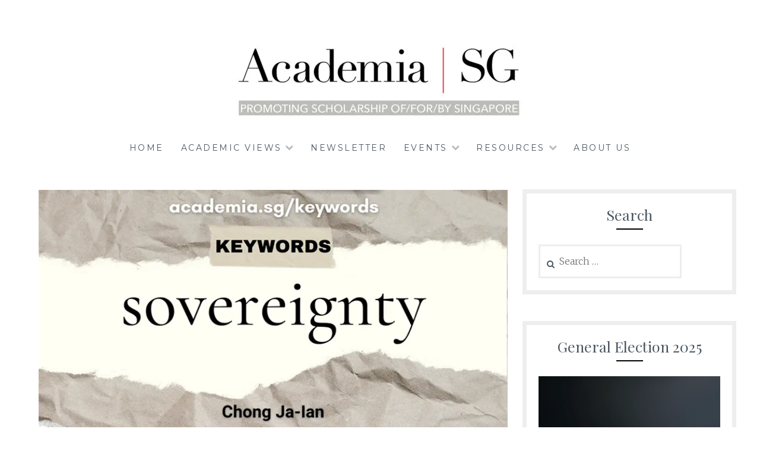

--- FILE ---
content_type: text/html; charset=UTF-8
request_url: https://www.academia.sg/explainer/keywords/sovereignty/
body_size: 14451
content:
<!DOCTYPE html>
<html lang="en-US">
<head>
<meta charset="UTF-8">
<meta name="viewport" content="width=device-width, initial-scale=1">
<link rel="profile" href="http://gmpg.org/xfn/11">
<link rel="pingback" href="https://www.academia.sg/xmlrpc.php">
<style id="jetpack-boost-critical-css">@media all{html{font-family:sans-serif;-webkit-text-size-adjust:100%;-ms-text-size-adjust:100%}body{margin:0}article,aside,figure,header,main,nav{display:block}a{background-color:transparent}strong{font-weight:700}h1{font-size:2em;margin:.67em 0}img{border:0}figure{margin:1em 40px}hr{box-sizing:content-box;height:0}button,input{color:inherit;font:inherit;margin:0}button{overflow:visible}button{text-transform:none}button,input[type=submit]{-webkit-appearance:button}input{line-height:normal}input[type=search]{-webkit-appearance:textfield;box-sizing:content-box}input[type=search]::-webkit-search-cancel-button{-webkit-appearance:none}body,button,input{color:#495762;font-size:16px;font-size:1rem;line-height:1.6}h1,h2{clear:both;color:#495762;font-family:"Playfair Display",serif;line-height:1.3;font-weight:400}h1 a{color:#495762}h1{margin-bottom:15px;font-size:3.125em}h2{margin-bottom:15px;font-size:38px}p{margin-bottom:1.6em}em{font-style:italic}.wrap{max-width:1200px;margin:0 auto;padding-top:0}html{box-sizing:border-box}*,:after,:before{box-sizing:inherit}body{background:#fff;font-family:Merriweather,serif;font-size:16px;font-weight:300;color:#495762;line-height:1.7}hr{background-color:#ccc;border:0;height:1px;margin-bottom:1.6em}ul{margin:0 0 1.6em 2.4em;padding:0}ul{list-style:disc}li>ul{margin-bottom:0;margin-left:2.4em}img{height:auto;max-width:100%}button.menu-toggle{background-color:#fff;font-family:Montserrat,sans-serif;font-weight:400;font-size:13px;letter-spacing:2.5px}button,input[type=submit]{border:0;background:#eee;font-family:Montserrat,sans-serif;font-weight:400;font-size:13px;letter-spacing:2.5px;padding:15px 1.6em;text-transform:uppercase}input[type=search]{font-family:Merriweather,serif;padding:15px;border:3px solid #eee;background:#fff;max-width:100%}input[type=search]{padding:.8em}.search-form{position:relative}input[type=search].search-field{box-sizing:border-box;padding-left:2em}.search-form label:before{content:"";font-family:FontAwesome;font-size:14px;font-weight:400;line-height:1;text-decoration:none;display:block;position:absolute;top:1.8em;left:1em;-webkit-font-smoothing:antialiased}a{text-decoration:none;color:#495762}.widget a{border-bottom:2px solid transparent}.entry-content a{word-wrap:break-word}.entry-content a{color:#8193a1;border-bottom:2px solid #8193a1}.main-navigation{clear:both;display:block;margin:0 auto;padding:1.6em 2.5%;margin-top:0;text-transform:uppercase;width:100%;font-family:Montserrat,sans-serif;font-weight:400;font-size:14px;letter-spacing:2.5px;max-width:1200px}.main-navigation>div:first-of-type{text-align:center}.main-navigation ul{display:none;list-style:none;margin:0;padding-left:0}.main-navigation li{display:inline-block;margin-right:1.6em;position:relative}.main-navigation .menu li:last-of-type{margin-right:0}.main-navigation>div:first-of-type a{border-bottom:2px solid transparent;display:block}.main-navigation ul ul{background:#fff;border:1px solid #eee;float:left;position:absolute;top:1.65em;left:-999em;z-index:99999;text-align:left}.main-navigation ul ul ul{left:-999em;top:0}.main-navigation ul ul a{border-bottom:0;margin:0;padding:.8em;width:200px}.main-navigation ul li.menu-item-has-children{margin-right:3em}.main-navigation ul li.menu-item-has-children>a:after{content:"";font-family:FontAwesome;font-size:14px;font-weight:400;line-height:1;display:inline-block;height:100%;opacity:.4;padding-left:.8em;position:absolute;right:-1.6em;top:3px;vertical-align:text-top;-webkit-font-smoothing:antialiased}.main-navigation ul ul li.menu-item-has-children>a:after{content:"";display:inline-block;margin-top:3px;margin-left:10px;padding:0;opacity:.4;position:static;vertical-align:text-top}.socialmenu{background-color:#f0f0f0;text-align:left;padding:13px}.menu-toggle{display:block;margin:0 auto;width:100%}.menu-toggle{font-size:18px}.menu-toggle:before{content:"";display:inline-block;font-family:FontAwesome;font-size:14px;font-weight:400;line-height:1;margin-top:-2px;margin-right:5px;position:relative;top:-1px;text-decoration:none;vertical-align:baseline;-webkit-font-smoothing:antialiased}.screen-reader-text{clip:rect(1px,1px,1px,1px);position:absolute!important;height:1px;width:1px;overflow:hidden}.aligncenter{clear:both;display:block;margin:.8em auto}.clear:after,.clear:before,.entry-content:after,.entry-content:before,.hentry:after,.hentry:before,.site-content:after,.site-content:before,.site-header:after,.site-header:before{content:"";display:table}.clear:after,.entry-content:after,.hentry:after,.site-content:after,.site-header:after{clear:both}.site-branding{padding:3.2em 1.6em;position:relative;text-align:center;margin-bottom:0;margin-bottom:0;padding-top:60px;padding-bottom:0}.site-title,.site-title a{color:#343434;line-height:1;margin-top:0;text-decoration:none}.site-description{color:#495762;margin-bottom:0;font-family:Montserrat,sans-serif;font-weight:400;font-size:12px;letter-spacing:2.5px;text-transform:uppercase}.featured-header-image{margin:3.2em auto 0;text-align:center}.featured-header-image img{width:100%;height:auto}.widget{font-size:14px;margin:0 0 3.2em}.sidebar .widget{border:7px solid #eee;padding:20px;padding-top:10px}.widget_search .search-submit{display:none}.widget-title{font-size:14px;font-weight:700;text-transform:uppercase}.sidebar .widget-title{font-family:"Playfair Display",sans-serif;font-weight:400;font-size:15px;text-align:center;color:#495762;font-size:25px;margin-top:10px;text-transform:none;margin-bottom:5px}.widget-border{background-color:#000;height:2px;width:45px;margin-bottom:25px}.entry-border{background-color:#000;height:2px;width:45px;float:left;margin-bottom:15px}.hentry{margin:1.6em 0 3.8em}.single .hentry{margin-bottom:0}.updated:not(.published){display:none}.entry-content{margin-bottom:30px;margin-top:30px}.single .post{margin-top:-51px}.entry-title{color:#495762;font-size:35px;margin-top:30px;text-align:left;text-transform:none;margin-bottom:5px}.entry-border{background-color:#000;height:2px;width:45px;float:left;margin-bottom:15px}.entry-cat{font-family:Montserrat,sans-serif;font-weight:400;font-size:13px;letter-spacing:2.5px;margin-bottom:15px;color:#969696;text-transform:uppercase;clear:both}iframe{max-width:100%}.site-content{margin:0 auto 1.6em;padding:1.6em 2.5%0}.site-main{float:left;width:70%;padding:25px;padding-top:8px}.sidebar{margin-top:8px;overflow:hidden;width:30%;float:right}@media screen and (min-width:751px) and (max-width:950px){.site-branding{padding-top:50px;padding-bottom:50px}.hentry{margin:10%0}}@media screen and (max-width:750px){.site-branding{padding-top:50px;padding-bottom:50px}.site-main{width:100%}.sidebar{clear:both;margin-left:0;margin-right:0;width:100%}.sidebar .widget:nth-of-type(odd){clear:left}.sidebar .widget:nth-of-type(2n){clear:right;margin-right:0}}@media screen and (max-width:650px){.site-branding{padding-top:50px;padding-bottom:50px}.hentry{margin:10%0}h1{font-size:38px}h2{margin-bottom:15px;font-size:28px}.entry-title{font-size:28px}}@media screen and (max-width:550px){.site-branding{padding-top:50px;padding-bottom:50px}.site-content{padding-left:5%;padding-right:5%}.sidebar .widget{width:100%}}@media screen and (max-width:37.5em){.site-branding{padding-top:50px;padding-bottom:50px}.main-navigation{padding:0}.main-navigation>div:first-of-type{float:none;text-align:left}.main-navigation ul ul a,.main-navigation>div:first-of-type a{border-top:1px solid #eee;padding:1.25em;width:100%}.main-navigation>div:first-of-type ul ul a{padding-left:2.05em}.main-navigation>div:first-of-type ul ul ul a{padding-left:2.85em}.main-navigation ul li.menu-item-has-children>a:after,.main-navigation ul ul li.menu-item-has-children>a:after{display:none}.main-navigation>div:first-of-type li{clear:both;float:none;padding:0;width:100%}.main-navigation ul ul,.main-navigation ul ul ul{border:0;clear:both;display:block;padding:0;position:relative;top:auto;left:auto;width:100%}.socialmenu{text-align:center}.site-main{padding:0}}@media screen and (min-width:37.5em){.menu-toggle{display:none}.main-navigation ul{display:block}}}@media all{@charset "UTF-8";.sd-content ul{list-style:none!important;margin:0!important;padding:0!important}.sd-content ul li{display:inline-block}.sd-content ul li a.sd-button,.sd-social-text .sd-content ul li a.sd-button{background:#fff;border-radius:4px;box-shadow:0 1px 2px rgba(0,0,0,.12),0 0 0 1px rgba(0,0,0,.12);color:#2c3338!important;display:inline-block;font-family:Open Sans,sans-serif;font-size:13px;font-weight:500;line-height:23px;padding:4px 11px 3px 9px;text-decoration:none!important;text-shadow:none}.sd-content ul li a.sd-button>span{line-height:23px;margin-left:6px}.sd-social-text .sd-content ul li a.sd-button span{margin-left:3px}.sd-content ul li a.sd-button:before{-webkit-font-smoothing:antialiased;-moz-osx-font-smoothing:grayscale;display:inline-block;font:normal 18px/1 social-logos;text-align:center;vertical-align:top}@media screen and (-webkit-min-device-pixel-ratio:0){.sd-content ul li a.sd-button:before{position:relative;top:2px}}.sd-content ul li{margin:0 8px 12px 0;padding:0}.sd-social-text .sd-content ul li a:before{display:none}.sd-social-text .sd-content ul li.share-print a:before{content:""}.sd-social-text .sd-content ul li.share-email a:before{content:""}.sd-social-text .sd-content ul li.share-linkedin a:before{content:""}.sd-social-text .sd-content ul li.share-jetpack-whatsapp a:before{content:""}.sharing-hidden .inner{background:#fff;border:1px solid #ccc;border-radius:2px;box-shadow:0 5px 20px rgba(0,0,0,.2);margin-top:5px;max-width:400px;padding:10px;position:absolute;z-index:2}.sharing-hidden .inner ul{margin:0!important}.sharing-hidden .inner:after,.sharing-hidden .inner:before{border-bottom:8px solid #ccc;border-left:6px solid transparent;border-right:6px solid transparent;content:"";display:block;height:0;left:20px;position:absolute;top:-8px;width:0;z-index:1}.sharing-hidden .inner:after{border-bottom:8px solid #fff;border-left:6px solid transparent;border-right:6px solid transparent;top:-7px;z-index:2}.sharing-hidden ul{margin:0}.jetpack-video-wrapper{margin-bottom:1.6em}.jetpack-video-wrapper>iframe{margin-bottom:0}.screen-reader-text{clip:rect(1px,1px,1px,1px);word-wrap:normal!important;border:0;-webkit-clip-path:inset(50%);clip-path:inset(50%);height:1px;margin:-1px;overflow:hidden;padding:0;position:absolute!important;width:1px}}@media all{@charset "UTF-8";.wp-block-embed{overflow-wrap:break-word}.wp-block-embed iframe{max-width:100%}.wp-block-embed__wrapper{position:relative}ul{box-sizing:border-box}:where(p.has-text-color:not(.has-link-color)) a{color:inherit}.entry-content{counter-reset:footnotes}.aligncenter{clear:both}.screen-reader-text{clip:rect(1px,1px,1px,1px);word-wrap:normal!important;border:0;-webkit-clip-path:inset(50%);clip-path:inset(50%);height:1px;margin:-1px;overflow:hidden;padding:0;position:absolute;width:1px}html :where(img[class*=wp-image-]){height:auto;max-width:100%}:where(figure){margin:0 0 1em}}</style><meta name='robots' content='index, follow, max-image-preview:large, max-snippet:-1, max-video-preview:-1' />

	<!-- This site is optimized with the Yoast SEO plugin v24.1 - https://yoast.com/wordpress/plugins/seo/ -->
	<title>What does it mean to respect sovereignty? - Academia | SG</title>
	<link rel="canonical" href="https://www.academia.sg/explainer/keywords/sovereignty/" />
	<meta property="og:locale" content="en_US" />
	<meta property="og:type" content="article" />
	<meta property="og:title" content="What does it mean to respect sovereignty? - Academia | SG" />
	<meta property="og:description" content="It&#039;s said that Russia has violated Ukraine&#039;s &quot;sovereignty&quot;. But what does the word mean, and why does Vladimir Putin not seem to get it? CHONG JA-IAN offers a primer." />
	<meta property="og:url" content="https://www.academia.sg/explainer/keywords/sovereignty/" />
	<meta property="og:site_name" content="Academia | SG" />
	<meta property="article:published_time" content="2022-03-02T03:20:24+00:00" />
	<meta property="article:modified_time" content="2022-03-02T10:17:40+00:00" />
	<meta property="og:image" content="https://www.academia.sg/wp-content/uploads/2022/03/AcademiaSG-keywords1-long.jpg" />
	<meta property="og:image:width" content="756" />
	<meta property="og:image:height" content="426" />
	<meta property="og:image:type" content="image/jpeg" />
	<meta name="author" content="admin" />
	<meta name="twitter:card" content="summary_large_image" />
	<meta name="twitter:label1" content="Written by" />
	<meta name="twitter:data1" content="admin" />
	<meta name="twitter:label2" content="Est. reading time" />
	<meta name="twitter:data2" content="2 minutes" />
	<script data-jetpack-boost="ignore" type="application/ld+json" class="yoast-schema-graph">{"@context":"https://schema.org","@graph":[{"@type":"Article","@id":"https://www.academia.sg/explainer/keywords/sovereignty/#article","isPartOf":{"@id":"https://www.academia.sg/explainer/keywords/sovereignty/"},"author":{"name":"admin","@id":"https://www.academia.sg/#/schema/person/5da0cfd231852d91d0f74226b96bedec"},"headline":"What does it mean to respect sovereignty?","datePublished":"2022-03-02T03:20:24+00:00","dateModified":"2022-03-02T10:17:40+00:00","mainEntityOfPage":{"@id":"https://www.academia.sg/explainer/keywords/sovereignty/"},"wordCount":337,"publisher":{"@id":"https://www.academia.sg/#organization"},"image":{"@id":"https://www.academia.sg/explainer/keywords/sovereignty/#primaryimage"},"thumbnailUrl":"https://i0.wp.com/www.academia.sg/wp-content/uploads/2022/03/AcademiaSG-keywords1-long.jpg?fit=756%2C426&ssl=1","articleSection":["Keywords"],"inLanguage":"en-US"},{"@type":"WebPage","@id":"https://www.academia.sg/explainer/keywords/sovereignty/","url":"https://www.academia.sg/explainer/keywords/sovereignty/","name":"What does it mean to respect sovereignty? - Academia | SG","isPartOf":{"@id":"https://www.academia.sg/#website"},"primaryImageOfPage":{"@id":"https://www.academia.sg/explainer/keywords/sovereignty/#primaryimage"},"image":{"@id":"https://www.academia.sg/explainer/keywords/sovereignty/#primaryimage"},"thumbnailUrl":"https://i0.wp.com/www.academia.sg/wp-content/uploads/2022/03/AcademiaSG-keywords1-long.jpg?fit=756%2C426&ssl=1","datePublished":"2022-03-02T03:20:24+00:00","dateModified":"2022-03-02T10:17:40+00:00","breadcrumb":{"@id":"https://www.academia.sg/explainer/keywords/sovereignty/#breadcrumb"},"inLanguage":"en-US","potentialAction":[{"@type":"ReadAction","target":["https://www.academia.sg/explainer/keywords/sovereignty/"]}]},{"@type":"ImageObject","inLanguage":"en-US","@id":"https://www.academia.sg/explainer/keywords/sovereignty/#primaryimage","url":"https://i0.wp.com/www.academia.sg/wp-content/uploads/2022/03/AcademiaSG-keywords1-long.jpg?fit=756%2C426&ssl=1","contentUrl":"https://i0.wp.com/www.academia.sg/wp-content/uploads/2022/03/AcademiaSG-keywords1-long.jpg?fit=756%2C426&ssl=1","width":756,"height":426},{"@type":"BreadcrumbList","@id":"https://www.academia.sg/explainer/keywords/sovereignty/#breadcrumb","itemListElement":[{"@type":"ListItem","position":1,"name":"Home","item":"https://www.academia.sg/"},{"@type":"ListItem","position":2,"name":"What does it mean to respect sovereignty?"}]},{"@type":"WebSite","@id":"https://www.academia.sg/#website","url":"https://www.academia.sg/","name":"Academia | SG","description":"Promoting Scholarship Of/By/For Singapore","publisher":{"@id":"https://www.academia.sg/#organization"},"potentialAction":[{"@type":"SearchAction","target":{"@type":"EntryPoint","urlTemplate":"https://www.academia.sg/?s={search_term_string}"},"query-input":{"@type":"PropertyValueSpecification","valueRequired":true,"valueName":"search_term_string"}}],"inLanguage":"en-US"},{"@type":"Organization","@id":"https://www.academia.sg/#organization","name":"Academia | SG","url":"https://www.academia.sg/","logo":{"@type":"ImageObject","inLanguage":"en-US","@id":"https://www.academia.sg/#/schema/logo/image/","url":"https://i0.wp.com/www.academia.sg/wp-content/uploads/2020/04/logotype-1-e1587914241179.jpg?fit=500%2C148&ssl=1","contentUrl":"https://i0.wp.com/www.academia.sg/wp-content/uploads/2020/04/logotype-1-e1587914241179.jpg?fit=500%2C148&ssl=1","width":500,"height":148,"caption":"Academia | SG"},"image":{"@id":"https://www.academia.sg/#/schema/logo/image/"}},{"@type":"Person","@id":"https://www.academia.sg/#/schema/person/5da0cfd231852d91d0f74226b96bedec","name":"admin","image":{"@type":"ImageObject","inLanguage":"en-US","@id":"https://www.academia.sg/#/schema/person/image/","url":"https://secure.gravatar.com/avatar/6d1dd92f55e5e372e75188166dc3bf7a?s=96&d=mm&r=g","contentUrl":"https://secure.gravatar.com/avatar/6d1dd92f55e5e372e75188166dc3bf7a?s=96&d=mm&r=g","caption":"admin"},"url":"https://www.academia.sg/author/admin/"}]}</script>
	<!-- / Yoast SEO plugin. -->


<link rel='dns-prefetch' href='//stats.wp.com' />
<link rel='dns-prefetch' href='//fonts.googleapis.com' />
<link rel='preconnect' href='//i0.wp.com' />
<link rel='preconnect' href='//c0.wp.com' />
<link rel="alternate" type="application/rss+xml" title="Academia | SG &raquo; Feed" href="https://www.academia.sg/feed/" />
<link rel="alternate" type="application/rss+xml" title="Academia | SG &raquo; Comments Feed" href="https://www.academia.sg/comments/feed/" />

<noscript><link rel='stylesheet' id='all-css-fd0d1792abd27b86773defaecd2eaecb' href='https://www.academia.sg/_jb_static/??55968b7520' type='text/css' media='all' /></noscript><link rel='stylesheet' id='all-css-fd0d1792abd27b86773defaecd2eaecb' href='https://www.academia.sg/_jb_static/??55968b7520' type='text/css' media="not all" data-media="all" onload="this.media=this.dataset.media; delete this.dataset.media; this.removeAttribute( 'onload' );" />
<style id='wp-emoji-styles-inline-css'>

	img.wp-smiley, img.emoji {
		display: inline !important;
		border: none !important;
		box-shadow: none !important;
		height: 1em !important;
		width: 1em !important;
		margin: 0 0.07em !important;
		vertical-align: -0.1em !important;
		background: none !important;
		padding: 0 !important;
	}
</style>
<style id='jetpack-sharing-buttons-style-inline-css'>
.jetpack-sharing-buttons__services-list{display:flex;flex-direction:row;flex-wrap:wrap;gap:0;list-style-type:none;margin:5px;padding:0}.jetpack-sharing-buttons__services-list.has-small-icon-size{font-size:12px}.jetpack-sharing-buttons__services-list.has-normal-icon-size{font-size:16px}.jetpack-sharing-buttons__services-list.has-large-icon-size{font-size:24px}.jetpack-sharing-buttons__services-list.has-huge-icon-size{font-size:36px}@media print{.jetpack-sharing-buttons__services-list{display:none!important}}.editor-styles-wrapper .wp-block-jetpack-sharing-buttons{gap:0;padding-inline-start:0}ul.jetpack-sharing-buttons__services-list.has-background{padding:1.25em 2.375em}
</style>
<style id='classic-theme-styles-inline-css'>
/*! This file is auto-generated */
.wp-block-button__link{color:#fff;background-color:#32373c;border-radius:9999px;box-shadow:none;text-decoration:none;padding:calc(.667em + 2px) calc(1.333em + 2px);font-size:1.125em}.wp-block-file__button{background:#32373c;color:#fff;text-decoration:none}
</style>
<style id='global-styles-inline-css'>
:root{--wp--preset--aspect-ratio--square: 1;--wp--preset--aspect-ratio--4-3: 4/3;--wp--preset--aspect-ratio--3-4: 3/4;--wp--preset--aspect-ratio--3-2: 3/2;--wp--preset--aspect-ratio--2-3: 2/3;--wp--preset--aspect-ratio--16-9: 16/9;--wp--preset--aspect-ratio--9-16: 9/16;--wp--preset--color--black: #000000;--wp--preset--color--cyan-bluish-gray: #abb8c3;--wp--preset--color--white: #ffffff;--wp--preset--color--pale-pink: #f78da7;--wp--preset--color--vivid-red: #cf2e2e;--wp--preset--color--luminous-vivid-orange: #ff6900;--wp--preset--color--luminous-vivid-amber: #fcb900;--wp--preset--color--light-green-cyan: #7bdcb5;--wp--preset--color--vivid-green-cyan: #00d084;--wp--preset--color--pale-cyan-blue: #8ed1fc;--wp--preset--color--vivid-cyan-blue: #0693e3;--wp--preset--color--vivid-purple: #9b51e0;--wp--preset--gradient--vivid-cyan-blue-to-vivid-purple: linear-gradient(135deg,rgba(6,147,227,1) 0%,rgb(155,81,224) 100%);--wp--preset--gradient--light-green-cyan-to-vivid-green-cyan: linear-gradient(135deg,rgb(122,220,180) 0%,rgb(0,208,130) 100%);--wp--preset--gradient--luminous-vivid-amber-to-luminous-vivid-orange: linear-gradient(135deg,rgba(252,185,0,1) 0%,rgba(255,105,0,1) 100%);--wp--preset--gradient--luminous-vivid-orange-to-vivid-red: linear-gradient(135deg,rgba(255,105,0,1) 0%,rgb(207,46,46) 100%);--wp--preset--gradient--very-light-gray-to-cyan-bluish-gray: linear-gradient(135deg,rgb(238,238,238) 0%,rgb(169,184,195) 100%);--wp--preset--gradient--cool-to-warm-spectrum: linear-gradient(135deg,rgb(74,234,220) 0%,rgb(151,120,209) 20%,rgb(207,42,186) 40%,rgb(238,44,130) 60%,rgb(251,105,98) 80%,rgb(254,248,76) 100%);--wp--preset--gradient--blush-light-purple: linear-gradient(135deg,rgb(255,206,236) 0%,rgb(152,150,240) 100%);--wp--preset--gradient--blush-bordeaux: linear-gradient(135deg,rgb(254,205,165) 0%,rgb(254,45,45) 50%,rgb(107,0,62) 100%);--wp--preset--gradient--luminous-dusk: linear-gradient(135deg,rgb(255,203,112) 0%,rgb(199,81,192) 50%,rgb(65,88,208) 100%);--wp--preset--gradient--pale-ocean: linear-gradient(135deg,rgb(255,245,203) 0%,rgb(182,227,212) 50%,rgb(51,167,181) 100%);--wp--preset--gradient--electric-grass: linear-gradient(135deg,rgb(202,248,128) 0%,rgb(113,206,126) 100%);--wp--preset--gradient--midnight: linear-gradient(135deg,rgb(2,3,129) 0%,rgb(40,116,252) 100%);--wp--preset--font-size--small: 13px;--wp--preset--font-size--medium: 20px;--wp--preset--font-size--large: 36px;--wp--preset--font-size--x-large: 42px;--wp--preset--spacing--20: 0.44rem;--wp--preset--spacing--30: 0.67rem;--wp--preset--spacing--40: 1rem;--wp--preset--spacing--50: 1.5rem;--wp--preset--spacing--60: 2.25rem;--wp--preset--spacing--70: 3.38rem;--wp--preset--spacing--80: 5.06rem;--wp--preset--shadow--natural: 6px 6px 9px rgba(0, 0, 0, 0.2);--wp--preset--shadow--deep: 12px 12px 50px rgba(0, 0, 0, 0.4);--wp--preset--shadow--sharp: 6px 6px 0px rgba(0, 0, 0, 0.2);--wp--preset--shadow--outlined: 6px 6px 0px -3px rgba(255, 255, 255, 1), 6px 6px rgba(0, 0, 0, 1);--wp--preset--shadow--crisp: 6px 6px 0px rgba(0, 0, 0, 1);}:where(.is-layout-flex){gap: 0.5em;}:where(.is-layout-grid){gap: 0.5em;}body .is-layout-flex{display: flex;}.is-layout-flex{flex-wrap: wrap;align-items: center;}.is-layout-flex > :is(*, div){margin: 0;}body .is-layout-grid{display: grid;}.is-layout-grid > :is(*, div){margin: 0;}:where(.wp-block-columns.is-layout-flex){gap: 2em;}:where(.wp-block-columns.is-layout-grid){gap: 2em;}:where(.wp-block-post-template.is-layout-flex){gap: 1.25em;}:where(.wp-block-post-template.is-layout-grid){gap: 1.25em;}.has-black-color{color: var(--wp--preset--color--black) !important;}.has-cyan-bluish-gray-color{color: var(--wp--preset--color--cyan-bluish-gray) !important;}.has-white-color{color: var(--wp--preset--color--white) !important;}.has-pale-pink-color{color: var(--wp--preset--color--pale-pink) !important;}.has-vivid-red-color{color: var(--wp--preset--color--vivid-red) !important;}.has-luminous-vivid-orange-color{color: var(--wp--preset--color--luminous-vivid-orange) !important;}.has-luminous-vivid-amber-color{color: var(--wp--preset--color--luminous-vivid-amber) !important;}.has-light-green-cyan-color{color: var(--wp--preset--color--light-green-cyan) !important;}.has-vivid-green-cyan-color{color: var(--wp--preset--color--vivid-green-cyan) !important;}.has-pale-cyan-blue-color{color: var(--wp--preset--color--pale-cyan-blue) !important;}.has-vivid-cyan-blue-color{color: var(--wp--preset--color--vivid-cyan-blue) !important;}.has-vivid-purple-color{color: var(--wp--preset--color--vivid-purple) !important;}.has-black-background-color{background-color: var(--wp--preset--color--black) !important;}.has-cyan-bluish-gray-background-color{background-color: var(--wp--preset--color--cyan-bluish-gray) !important;}.has-white-background-color{background-color: var(--wp--preset--color--white) !important;}.has-pale-pink-background-color{background-color: var(--wp--preset--color--pale-pink) !important;}.has-vivid-red-background-color{background-color: var(--wp--preset--color--vivid-red) !important;}.has-luminous-vivid-orange-background-color{background-color: var(--wp--preset--color--luminous-vivid-orange) !important;}.has-luminous-vivid-amber-background-color{background-color: var(--wp--preset--color--luminous-vivid-amber) !important;}.has-light-green-cyan-background-color{background-color: var(--wp--preset--color--light-green-cyan) !important;}.has-vivid-green-cyan-background-color{background-color: var(--wp--preset--color--vivid-green-cyan) !important;}.has-pale-cyan-blue-background-color{background-color: var(--wp--preset--color--pale-cyan-blue) !important;}.has-vivid-cyan-blue-background-color{background-color: var(--wp--preset--color--vivid-cyan-blue) !important;}.has-vivid-purple-background-color{background-color: var(--wp--preset--color--vivid-purple) !important;}.has-black-border-color{border-color: var(--wp--preset--color--black) !important;}.has-cyan-bluish-gray-border-color{border-color: var(--wp--preset--color--cyan-bluish-gray) !important;}.has-white-border-color{border-color: var(--wp--preset--color--white) !important;}.has-pale-pink-border-color{border-color: var(--wp--preset--color--pale-pink) !important;}.has-vivid-red-border-color{border-color: var(--wp--preset--color--vivid-red) !important;}.has-luminous-vivid-orange-border-color{border-color: var(--wp--preset--color--luminous-vivid-orange) !important;}.has-luminous-vivid-amber-border-color{border-color: var(--wp--preset--color--luminous-vivid-amber) !important;}.has-light-green-cyan-border-color{border-color: var(--wp--preset--color--light-green-cyan) !important;}.has-vivid-green-cyan-border-color{border-color: var(--wp--preset--color--vivid-green-cyan) !important;}.has-pale-cyan-blue-border-color{border-color: var(--wp--preset--color--pale-cyan-blue) !important;}.has-vivid-cyan-blue-border-color{border-color: var(--wp--preset--color--vivid-cyan-blue) !important;}.has-vivid-purple-border-color{border-color: var(--wp--preset--color--vivid-purple) !important;}.has-vivid-cyan-blue-to-vivid-purple-gradient-background{background: var(--wp--preset--gradient--vivid-cyan-blue-to-vivid-purple) !important;}.has-light-green-cyan-to-vivid-green-cyan-gradient-background{background: var(--wp--preset--gradient--light-green-cyan-to-vivid-green-cyan) !important;}.has-luminous-vivid-amber-to-luminous-vivid-orange-gradient-background{background: var(--wp--preset--gradient--luminous-vivid-amber-to-luminous-vivid-orange) !important;}.has-luminous-vivid-orange-to-vivid-red-gradient-background{background: var(--wp--preset--gradient--luminous-vivid-orange-to-vivid-red) !important;}.has-very-light-gray-to-cyan-bluish-gray-gradient-background{background: var(--wp--preset--gradient--very-light-gray-to-cyan-bluish-gray) !important;}.has-cool-to-warm-spectrum-gradient-background{background: var(--wp--preset--gradient--cool-to-warm-spectrum) !important;}.has-blush-light-purple-gradient-background{background: var(--wp--preset--gradient--blush-light-purple) !important;}.has-blush-bordeaux-gradient-background{background: var(--wp--preset--gradient--blush-bordeaux) !important;}.has-luminous-dusk-gradient-background{background: var(--wp--preset--gradient--luminous-dusk) !important;}.has-pale-ocean-gradient-background{background: var(--wp--preset--gradient--pale-ocean) !important;}.has-electric-grass-gradient-background{background: var(--wp--preset--gradient--electric-grass) !important;}.has-midnight-gradient-background{background: var(--wp--preset--gradient--midnight) !important;}.has-small-font-size{font-size: var(--wp--preset--font-size--small) !important;}.has-medium-font-size{font-size: var(--wp--preset--font-size--medium) !important;}.has-large-font-size{font-size: var(--wp--preset--font-size--large) !important;}.has-x-large-font-size{font-size: var(--wp--preset--font-size--x-large) !important;}
:where(.wp-block-post-template.is-layout-flex){gap: 1.25em;}:where(.wp-block-post-template.is-layout-grid){gap: 1.25em;}
:where(.wp-block-columns.is-layout-flex){gap: 2em;}:where(.wp-block-columns.is-layout-grid){gap: 2em;}
:root :where(.wp-block-pullquote){font-size: 1.5em;line-height: 1.6;}
</style>
<noscript><link rel='stylesheet' id='Lucienne-fonts-css' href='https://fonts.googleapis.com/css?family=Playfair+Display%3A400%2C700%7CMontserrat%3A400%2C700%7CMerriweather%3A400%2C300%2C700&#038;subset=latin%2Clatin-ext' media='all' />
</noscript><link rel='stylesheet' id='Lucienne-fonts-css' href='https://fonts.googleapis.com/css?family=Playfair+Display%3A400%2C700%7CMontserrat%3A400%2C700%7CMerriweather%3A400%2C300%2C700&#038;subset=latin%2Clatin-ext' media="not all" data-media="all" onload="this.media=this.dataset.media; delete this.dataset.media; this.removeAttribute( 'onload' );" />


<link rel="https://api.w.org/" href="https://www.academia.sg/wp-json/" /><link rel="alternate" title="JSON" type="application/json" href="https://www.academia.sg/wp-json/wp/v2/posts/3013" /><link rel="EditURI" type="application/rsd+xml" title="RSD" href="https://www.academia.sg/xmlrpc.php?rsd" />
<meta name="generator" content="WordPress 6.6.2" />
<link rel='shortlink' href='https://www.academia.sg/?p=3013' />
<link rel="alternate" title="oEmbed (JSON)" type="application/json+oembed" href="https://www.academia.sg/wp-json/oembed/1.0/embed?url=https%3A%2F%2Fwww.academia.sg%2Fexplainer%2Fkeywords%2Fsovereignty%2F" />
<link rel="alternate" title="oEmbed (XML)" type="text/xml+oembed" href="https://www.academia.sg/wp-json/oembed/1.0/embed?url=https%3A%2F%2Fwww.academia.sg%2Fexplainer%2Fkeywords%2Fsovereignty%2F&#038;format=xml" />
    <style type="text/css">
        .wpcp {background: #f7f7f7; padding: 16px 20px; border-radius: 5px; line-height: 20px;}
    </style>
    	<style>img#wpstats{display:none}</style>
			<style type="text/css">
			.site-title,
		.site-description {
			position: absolute;
			clip: rect(1px, 1px, 1px, 1px);
		}
		</style>
	<link rel="icon" href="https://i0.wp.com/www.academia.sg/wp-content/uploads/2022/03/cropped-new-logo-round.jpg?fit=32%2C32&#038;ssl=1" sizes="32x32" />
<link rel="icon" href="https://i0.wp.com/www.academia.sg/wp-content/uploads/2022/03/cropped-new-logo-round.jpg?fit=192%2C192&#038;ssl=1" sizes="192x192" />
<link rel="apple-touch-icon" href="https://i0.wp.com/www.academia.sg/wp-content/uploads/2022/03/cropped-new-logo-round.jpg?fit=180%2C180&#038;ssl=1" />
<meta name="msapplication-TileImage" content="https://i0.wp.com/www.academia.sg/wp-content/uploads/2022/03/cropped-new-logo-round.jpg?fit=270%2C270&#038;ssl=1" />
		<style type="text/css" id="wp-custom-css">
			pullquote {
max-width: 400px;
text-align: center;
margin: 2px;
padding: 2px;
}

.socialmenu {
	display: none;
}		</style>
		</head>

<body class="post-template-default single single-post postid-3013 single-format-standard wp-custom-logo">
 <nav class="clear socialmenu" role="navigation">
 </nav>

<div id="page" class="hfeed site">
	<a class="skip-link screen-reader-text" href="#content">Skip to content</a>

	<header id="masthead" class="site-header" role="banner">
		<div class="site-branding">
		<a href="https://www.academia.sg/" class="custom-logo-link" rel="home"><img width="500" height="148" src="https://i0.wp.com/www.academia.sg/wp-content/uploads/2020/04/logotype-1-e1587914241179.jpg?fit=500%2C148&amp;ssl=1" class="custom-logo" alt="Academia | SG" decoding="async" fetchpriority="high" /></a>			<h1 class="site-title"><a href="https://www.academia.sg/" rel="home">Academia | SG</a></h1>
			<h2 class="site-description">Promoting Scholarship Of/By/For Singapore</h2>
		</div><!-- .site-branding -->
        
        <nav id="site-navigation" class="main-navigation clear" role="navigation">
			<button class="menu-toggle" aria-controls="primary-menu" aria-expanded="false">Menu</button>
			<div class="menu-top-container"><ul id="primary-menu" class="menu"><li id="menu-item-4402" class="menu-item menu-item-type-custom menu-item-object-custom menu-item-home menu-item-4402"><a href="https://www.academia.sg">Home</a></li>
<li id="menu-item-324" class="menu-item menu-item-type-taxonomy menu-item-object-category menu-item-has-children menu-item-324"><a href="https://www.academia.sg/category/academic-views/">Academic Views</a>
<ul class="sub-menu">
	<li id="menu-item-1690" class="menu-item menu-item-type-taxonomy menu-item-object-category menu-item-1690"><a href="https://www.academia.sg/category/editorials/">Editorials</a></li>
	<li id="menu-item-1805" class="menu-item menu-item-type-taxonomy menu-item-object-category menu-item-1805"><a href="https://www.academia.sg/category/academic-views/">Opinion and Analysis</a></li>
	<li id="menu-item-4794" class="menu-item menu-item-type-custom menu-item-object-custom menu-item-4794"><a href="https://knowledgepraxis.academia.sg/scholarly-journeys/">Academic Freedom Essays: Occupational Hazards</a></li>
	<li id="menu-item-3059" class="menu-item menu-item-type-post_type menu-item-object-page menu-item-3059"><a href="https://www.academia.sg/one-minute-reviews/">Book/film reviews</a></li>
</ul>
</li>
<li id="menu-item-4321" class="menu-item menu-item-type-post_type menu-item-object-page menu-item-4321"><a href="https://www.academia.sg/newsletter/">Newsletter</a></li>
<li id="menu-item-4319" class="menu-item menu-item-type-taxonomy menu-item-object-category menu-item-has-children menu-item-4319"><a href="https://www.academia.sg/category/events/">Events</a>
<ul class="sub-menu">
	<li id="menu-item-4506" class="menu-item menu-item-type-custom menu-item-object-custom menu-item-4506"><a href="https://knowledgepraxis.academia.sg/conference/">Knowledge Praxis Conference 2024</a></li>
	<li id="menu-item-1427" class="menu-item menu-item-type-post_type menu-item-object-page menu-item-1427"><a href="https://www.academia.sg/academia-sg-webinars/">Webinars</a></li>
	<li id="menu-item-3855" class="menu-item menu-item-type-post_type menu-item-object-page menu-item-3855"><a href="https://www.academia.sg/junior-scholar-seminars/">Junior Scholar Seminars</a></li>
</ul>
</li>
<li id="menu-item-1688" class="menu-item menu-item-type-post_type menu-item-object-page menu-item-has-children menu-item-1688"><a href="https://www.academia.sg/resources/">Resources</a>
<ul class="sub-menu">
	<li id="menu-item-4915" class="menu-item menu-item-type-post_type menu-item-object-post menu-item-4915"><a href="https://www.academia.sg/ge2025/general-elections-2025/">GE 2025: Videos &#038; Readings</a></li>
	<li id="menu-item-3036" class="menu-item menu-item-type-taxonomy menu-item-object-category current-post-ancestor current-menu-parent current-post-parent menu-item-3036"><a href="https://www.academia.sg/category/explainer/keywords/">Keywords</a></li>
	<li id="menu-item-1689" class="menu-item menu-item-type-taxonomy menu-item-object-category menu-item-1689"><a href="https://www.academia.sg/category/special-topics/">Special Topics</a></li>
	<li id="menu-item-48" class="menu-item menu-item-type-post_type menu-item-object-page menu-item-48"><a href="https://www.academia.sg/singapore-studies/">Singapore studies</a></li>
	<li id="menu-item-1806" class="menu-item menu-item-type-post_type menu-item-object-page menu-item-1806"><a href="https://www.academia.sg/rankings/">University governance</a></li>
	<li id="menu-item-43" class="menu-item menu-item-type-post_type menu-item-object-page menu-item-43"><a href="https://www.academia.sg/academic-freedom/">Academic freedom in Singapore</a></li>
	<li id="menu-item-3911" class="menu-item menu-item-type-post_type menu-item-object-page menu-item-3911"><a href="https://www.academia.sg/resources/pe2023/">Singapore Presidential Election 2023</a></li>
	<li id="menu-item-1357" class="menu-item menu-item-type-post_type menu-item-object-page menu-item-1357"><a href="https://www.academia.sg/ge2020/">GE2020</a></li>
	<li id="menu-item-1358" class="menu-item menu-item-type-taxonomy menu-item-object-category current-post-ancestor menu-item-1358"><a href="https://www.academia.sg/category/explainer/">GE2020 Explainers</a></li>
	<li id="menu-item-31" class="menu-item menu-item-type-post_type menu-item-object-page menu-item-31"><a href="https://www.academia.sg/pofma/">POFMA</a></li>
</ul>
</li>
<li id="menu-item-45" class="menu-item menu-item-type-post_type menu-item-object-page menu-item-45"><a href="https://www.academia.sg/about/">About us</a></li>
</ul></div>
			
		</nav><!-- #site-navigation -->
	</header><!-- #masthead -->

	<div id="content" class="site-content">
	<div class="wrap clear">

<div id="primary" class="content-area">
  <main id="main" class="site-main" role="main">
        
<article id="post-3013" class="post-3013 post type-post status-publish format-standard has-post-thumbnail hentry category-keywords">  
		<div class="featured-header-image">
				<img width="756" height="426" src="https://i0.wp.com/www.academia.sg/wp-content/uploads/2022/03/AcademiaSG-keywords1-long.jpg?resize=756%2C426&amp;ssl=1" class="attachment-Lucienne-home size-Lucienne-home wp-post-image" alt="" decoding="async" srcset="https://i0.wp.com/www.academia.sg/wp-content/uploads/2022/03/AcademiaSG-keywords1-long.jpg?w=756&amp;ssl=1 756w, https://i0.wp.com/www.academia.sg/wp-content/uploads/2022/03/AcademiaSG-keywords1-long.jpg?resize=300%2C169&amp;ssl=1 300w, https://i0.wp.com/www.academia.sg/wp-content/uploads/2022/03/AcademiaSG-keywords1-long.jpg?resize=532%2C300&amp;ssl=1 532w" sizes="(max-width: 756px) 100vw, 756px" />		</div><!-- .featured-header-image -->
	
	<header class="entry-header">
		<h1 class="entry-title">What does it mean to respect sovereignty?</h1>         <hr class="entry-border"/>
        <div class="entry-cat">
		<a href="https://www.academia.sg/category/explainer/keywords/" rel="category tag">Keywords</a> / Wednesday, March 2nd, 2022		</div><!-- .entry-cat -->
                	</header><!-- .entry-header -->
    
  

	<div class="entry-content">
		
<p><strong>It&#8217;s said that Russia has violated Ukraine&#8217;s &#8220;sovereignty&#8221;. But what does the word mean, and why does Vladimir Putin not seem to get it? CHONG JA-IAN offers a primer in the first of AcademiaSG&#8217;s series of Keyword explainers.</strong></p>



<p><strong>SOVEREIGNTY</strong></p>



<p>Sovereignty is clear as an abstract, legal principle, but can get complicated when applied to messy real-world situations. It is a key part of contemporary international law and politics that traces its origins to seventeenth century Europe and is today an almost universally held principle. Sovereignty is historically a convenient way to demarcate boundaries and reduce disputes. The term “sovereignty” can be confusing because of it different historical uses and evolving usage. In the past, they referred to everything from individual monarchs to religious institutions and holy figures. Wars were sometimes fought over the type of entity that could claim sovereignty. A debate continues over whether sovereign states have the uninhibited right to do what they want within their borders, especially after the Holocaust, various human rights abuses during the twentieth century, and environmental concerns.</p>



<p>Today, sovereignty is synonymous with a state (hence the term sovereign state), which sociologist Max Weber described as a human community that possesses legitimate use of physical force over a defined territory. In most instances today, this state is represented by a central government with its executive, legislative, and judicial branches that has the final say over what happens inside the state. Externally, the state acts with full autonomy and is not subject to any other authority, although it can voluntarily limit or delegate its authority by entering into agreements or treaties. States have a right to defend themselves even if they do not have recognition (like Ukraine in Russia’s eyes). Recognized sovereignty is a pre-requisite to join some (but not all) international organizations, like the United Nations, but not all states necessarily want to or are allowed to join these groupings.</p>



<p>– By Chong Ja-Ian, Associate Professor, Department of Political Science, National University of Singapore</p>
<div class="sharedaddy sd-sharing-enabled"><div class="robots-nocontent sd-block sd-social sd-social-text sd-sharing"><h3 class="sd-title">Share this:</h3><div class="sd-content"><ul><li class="share-twitter"><a rel="nofollow noopener noreferrer" data-shared="sharing-twitter-3013" class="share-twitter sd-button no-icon" href="https://www.academia.sg/explainer/keywords/sovereignty/?share=twitter" target="_blank" title="Click to share on Twitter" ><span>Twitter</span></a></li><li class="share-facebook"><a rel="nofollow noopener noreferrer" data-shared="sharing-facebook-3013" class="share-facebook sd-button no-icon" href="https://www.academia.sg/explainer/keywords/sovereignty/?share=facebook" target="_blank" title="Click to share on Facebook" ><span>Facebook</span></a></li><li><a href="#" class="sharing-anchor sd-button share-more"><span>More</span></a></li><li class="share-end"></li></ul><div class="sharing-hidden"><div class="inner" style="display: none;"><ul><li class="share-email"><a rel="nofollow noopener noreferrer" data-shared="" class="share-email sd-button no-icon" href="mailto:?subject=%5BShared%20Post%5D%20What%20does%20it%20mean%20to%20respect%20sovereignty%3F&body=https%3A%2F%2Fwww.academia.sg%2Fexplainer%2Fkeywords%2Fsovereignty%2F&share=email" target="_blank" title="Click to email a link to a friend" data-email-share-error-title="Do you have email set up?" data-email-share-error-text="If you&#039;re having problems sharing via email, you might not have email set up for your browser. You may need to create a new email yourself." data-email-share-nonce="69ae93c53d" data-email-share-track-url="https://www.academia.sg/explainer/keywords/sovereignty/?share=email"><span>Email</span></a></li><li class="share-jetpack-whatsapp"><a rel="nofollow noopener noreferrer" data-shared="" class="share-jetpack-whatsapp sd-button no-icon" href="https://www.academia.sg/explainer/keywords/sovereignty/?share=jetpack-whatsapp" target="_blank" title="Click to share on WhatsApp" ><span>WhatsApp</span></a></li><li class="share-linkedin"><a rel="nofollow noopener noreferrer" data-shared="sharing-linkedin-3013" class="share-linkedin sd-button no-icon" href="https://www.academia.sg/explainer/keywords/sovereignty/?share=linkedin" target="_blank" title="Click to share on LinkedIn" ><span>LinkedIn</span></a></li><li class="share-print"><a rel="nofollow noopener noreferrer" data-shared="" class="share-print sd-button no-icon" href="https://www.academia.sg/explainer/keywords/sovereignty/#print" target="_blank" title="Click to print" ><span>Print</span></a></li><li class="share-end"></li></ul></div></div></div></div></div>			</div><!-- .entry-content -->

	<footer class="entry-footer clear">
		<div class="entry-footer-wrapper"><span class="posted-on"><a href="https://www.academia.sg/explainer/keywords/sovereignty/" rel="bookmark"><time class="entry-date published" datetime="2022-03-02T11:20:24+08:00">2022-03-02</time><time class="updated" datetime="2022-03-02T18:17:40+08:00">2022-03-02</time></a></span><span class="byline"> <span class="author vcard"><a class="url fn n" href="https://www.academia.sg/author/admin/">admin</a></span></span><span class="cat-links"><a href="https://www.academia.sg/category/explainer/keywords/" rel="category tag">Keywords</a></span></div><!--.entry-footer-wrapper-->	</footer><!-- .entry-footer -->
</article><!-- #post-## -->

        
	<nav class="navigation post-navigation" aria-label="Posts">
		<h2 class="screen-reader-text">Post navigation</h2>
		<div class="nav-links"><div class="nav-previous"><a href="https://www.academia.sg/editorials/academic-freedom-on-the-agenda/" rel="prev"><span class="meta-nav">Previous Post</span> Keeping academic freedom on the agenda</a></div><div class="nav-next"><a href="https://www.academia.sg/academic-views/war-in-ukraine/" rel="next"><span class="meta-nav">Next Post</span> War in Ukraine: Mixed public opinions reveal polarisation, hubris, and an empathy deficit</a></div></div>
	</nav>      </main>
  <!-- #main --> 
</div>
<!-- #primary -->


<div id="secondary" class="widget-area sidebar" role="complementary">
  <aside id="search-3" class="widget widget_search"><h1 class="widget-title">Search</h1><hr class="widget-border"><form role="search" method="get" class="search-form" action="https://www.academia.sg/">
				<label>
					<span class="screen-reader-text">Search for:</span>
					<input type="search" class="search-field" placeholder="Search &hellip;" value="" name="s" />
				</label>
				<input type="submit" class="search-submit" value="Search" />
			</form></aside><aside id="media_image-6" class="widget widget_media_image"><h1 class="widget-title">General Election 2025</h1><hr class="widget-border"><a href="https://www.academia.sg/ge2025/general-elections-2025/"><img width="1792" height="1792" src="https://i0.wp.com/www.academia.sg/wp-content/uploads/2025/04/IMG_5851-sq.jpg?fit=1792%2C1792&amp;ssl=1" class="image wp-image-4936  attachment-full size-full" alt="" style="max-width: 100%; height: auto;" title="Occupational Hazards Essay Series" decoding="async" loading="lazy" srcset="https://i0.wp.com/www.academia.sg/wp-content/uploads/2025/04/IMG_5851-sq.jpg?w=1792&amp;ssl=1 1792w, https://i0.wp.com/www.academia.sg/wp-content/uploads/2025/04/IMG_5851-sq.jpg?resize=300%2C300&amp;ssl=1 300w, https://i0.wp.com/www.academia.sg/wp-content/uploads/2025/04/IMG_5851-sq.jpg?resize=1024%2C1024&amp;ssl=1 1024w, https://i0.wp.com/www.academia.sg/wp-content/uploads/2025/04/IMG_5851-sq.jpg?resize=150%2C150&amp;ssl=1 150w, https://i0.wp.com/www.academia.sg/wp-content/uploads/2025/04/IMG_5851-sq.jpg?resize=768%2C768&amp;ssl=1 768w, https://i0.wp.com/www.academia.sg/wp-content/uploads/2025/04/IMG_5851-sq.jpg?resize=1536%2C1536&amp;ssl=1 1536w" sizes="(max-width: 1792px) 100vw, 1792px" /></a></aside><aside id="media_image-12" class="widget widget_media_image"><h1 class="widget-title">Occupational Hazards Essay Series</h1><hr class="widget-border"><a href="https://knowledgepraxis.academia.sg/scholarly-journeys/"><img width="730" height="365" src="https://i0.wp.com/www.academia.sg/wp-content/uploads/2024/05/brightspotcdn.byu_-1-e1739535907815.jpg?fit=730%2C365&amp;ssl=1" class="image wp-image-4512  attachment-full size-full" alt="" style="max-width: 100%; height: auto;" title="Occupational Hazards Essay Series" decoding="async" loading="lazy" srcset="https://i0.wp.com/www.academia.sg/wp-content/uploads/2024/05/brightspotcdn.byu_-1-e1739535907815.jpg?w=730&amp;ssl=1 730w, https://i0.wp.com/www.academia.sg/wp-content/uploads/2024/05/brightspotcdn.byu_-1-e1739535907815.jpg?resize=300%2C150&amp;ssl=1 300w, https://i0.wp.com/www.academia.sg/wp-content/uploads/2024/05/brightspotcdn.byu_-1-e1739535907815.jpg?resize=600%2C300&amp;ssl=1 600w" sizes="(max-width: 730px) 100vw, 730px" /></a></aside><aside id="media_image-10" class="widget widget_media_image"><h1 class="widget-title">Series</h1><hr class="widget-border"><a href="https://www.academia.sg/category/explainer/keywords/"><img width="940" height="528" src="https://i0.wp.com/www.academia.sg/wp-content/uploads/2022/03/AcademiaSG-keywords3.jpg?fit=940%2C528&amp;ssl=1" class="image wp-image-3037  attachment-full size-full" alt="" style="max-width: 100%; height: auto;" title="Forthcoming Title" decoding="async" loading="lazy" srcset="https://i0.wp.com/www.academia.sg/wp-content/uploads/2022/03/AcademiaSG-keywords3.jpg?w=940&amp;ssl=1 940w, https://i0.wp.com/www.academia.sg/wp-content/uploads/2022/03/AcademiaSG-keywords3.jpg?resize=300%2C169&amp;ssl=1 300w, https://i0.wp.com/www.academia.sg/wp-content/uploads/2022/03/AcademiaSG-keywords3.jpg?resize=768%2C431&amp;ssl=1 768w, https://i0.wp.com/www.academia.sg/wp-content/uploads/2022/03/AcademiaSG-keywords3.jpg?resize=534%2C300&amp;ssl=1 534w" sizes="(max-width: 940px) 100vw, 940px" /></a></aside><aside id="media_image-8" class="widget widget_media_image"><h1 class="widget-title">Report</h1><hr class="widget-border"><a href="https://www.academia.sg/academic-freedom-survey-2021/"><img width="2051" height="1154" src="https://i0.wp.com/www.academia.sg/wp-content/uploads/2021/09/Academic-Freedom-Survey-cover.jpg?fit=2051%2C1154&amp;ssl=1" class="image wp-image-2645  attachment-full size-full" alt="" style="max-width: 100%; height: auto;" title="Forthcoming Title" decoding="async" loading="lazy" srcset="https://i0.wp.com/www.academia.sg/wp-content/uploads/2021/09/Academic-Freedom-Survey-cover.jpg?w=2051&amp;ssl=1 2051w, https://i0.wp.com/www.academia.sg/wp-content/uploads/2021/09/Academic-Freedom-Survey-cover.jpg?resize=300%2C169&amp;ssl=1 300w, https://i0.wp.com/www.academia.sg/wp-content/uploads/2021/09/Academic-Freedom-Survey-cover.jpg?resize=1024%2C576&amp;ssl=1 1024w, https://i0.wp.com/www.academia.sg/wp-content/uploads/2021/09/Academic-Freedom-Survey-cover.jpg?resize=768%2C432&amp;ssl=1 768w, https://i0.wp.com/www.academia.sg/wp-content/uploads/2021/09/Academic-Freedom-Survey-cover.jpg?resize=1536%2C864&amp;ssl=1 1536w, https://i0.wp.com/www.academia.sg/wp-content/uploads/2021/09/Academic-Freedom-Survey-cover.jpg?resize=2048%2C1152&amp;ssl=1 2048w, https://i0.wp.com/www.academia.sg/wp-content/uploads/2021/09/Academic-Freedom-Survey-cover.jpg?resize=533%2C300&amp;ssl=1 533w, https://i0.wp.com/www.academia.sg/wp-content/uploads/2021/09/Academic-Freedom-Survey-cover.jpg?w=1800&amp;ssl=1 1800w" sizes="(max-width: 2051px) 100vw, 2051px" /></a></aside><aside id="media_image-5" class="widget widget_media_image"><h1 class="widget-title">Join our e-mail list</h1><hr class="widget-border"><a href="https://www.academia.sg/newsletter/" target="_blank" rel="noopener"><img width="300" height="169" src="https://i0.wp.com/www.academia.sg/wp-content/uploads/2020/08/post-letter-2828146_1920-e1598873859132.jpg?fit=300%2C169&amp;ssl=1" class="image wp-image-1620  attachment-medium size-medium" alt="" style="max-width: 100%; height: auto;" title="Stay in touch: Join our e-mail list" decoding="async" loading="lazy" /></a></aside><aside id="archives-2" class="widget widget_archive"><h1 class="widget-title">Archives</h1><hr class="widget-border">		<label class="screen-reader-text" for="archives-dropdown-2">Archives</label>
		<select id="archives-dropdown-2" name="archive-dropdown">
			
			<option value="">Select Month</option>
				<option value='https://www.academia.sg/2026/01/'> January 2026 &nbsp;(1)</option>
	<option value='https://www.academia.sg/2025/12/'> December 2025 &nbsp;(1)</option>
	<option value='https://www.academia.sg/2025/11/'> November 2025 &nbsp;(1)</option>
	<option value='https://www.academia.sg/2025/08/'> August 2025 &nbsp;(5)</option>
	<option value='https://www.academia.sg/2025/07/'> July 2025 &nbsp;(2)</option>
	<option value='https://www.academia.sg/2025/05/'> May 2025 &nbsp;(4)</option>
	<option value='https://www.academia.sg/2025/04/'> April 2025 &nbsp;(4)</option>
	<option value='https://www.academia.sg/2025/03/'> March 2025 &nbsp;(5)</option>
	<option value='https://www.academia.sg/2025/02/'> February 2025 &nbsp;(3)</option>
	<option value='https://www.academia.sg/2025/01/'> January 2025 &nbsp;(1)</option>
	<option value='https://www.academia.sg/2024/11/'> November 2024 &nbsp;(1)</option>
	<option value='https://www.academia.sg/2024/10/'> October 2024 &nbsp;(2)</option>
	<option value='https://www.academia.sg/2024/09/'> September 2024 &nbsp;(1)</option>
	<option value='https://www.academia.sg/2024/08/'> August 2024 &nbsp;(5)</option>
	<option value='https://www.academia.sg/2024/06/'> June 2024 &nbsp;(2)</option>
	<option value='https://www.academia.sg/2024/05/'> May 2024 &nbsp;(3)</option>
	<option value='https://www.academia.sg/2024/04/'> April 2024 &nbsp;(3)</option>
	<option value='https://www.academia.sg/2024/03/'> March 2024 &nbsp;(2)</option>
	<option value='https://www.academia.sg/2024/02/'> February 2024 &nbsp;(2)</option>
	<option value='https://www.academia.sg/2024/01/'> January 2024 &nbsp;(1)</option>
	<option value='https://www.academia.sg/2023/12/'> December 2023 &nbsp;(2)</option>
	<option value='https://www.academia.sg/2023/10/'> October 2023 &nbsp;(4)</option>
	<option value='https://www.academia.sg/2023/08/'> August 2023 &nbsp;(1)</option>
	<option value='https://www.academia.sg/2023/07/'> July 2023 &nbsp;(4)</option>
	<option value='https://www.academia.sg/2023/06/'> June 2023 &nbsp;(2)</option>
	<option value='https://www.academia.sg/2023/05/'> May 2023 &nbsp;(3)</option>
	<option value='https://www.academia.sg/2023/04/'> April 2023 &nbsp;(1)</option>
	<option value='https://www.academia.sg/2023/02/'> February 2023 &nbsp;(6)</option>
	<option value='https://www.academia.sg/2023/01/'> January 2023 &nbsp;(1)</option>
	<option value='https://www.academia.sg/2022/11/'> November 2022 &nbsp;(3)</option>
	<option value='https://www.academia.sg/2022/10/'> October 2022 &nbsp;(2)</option>
	<option value='https://www.academia.sg/2022/09/'> September 2022 &nbsp;(2)</option>
	<option value='https://www.academia.sg/2022/08/'> August 2022 &nbsp;(2)</option>
	<option value='https://www.academia.sg/2022/07/'> July 2022 &nbsp;(2)</option>
	<option value='https://www.academia.sg/2022/06/'> June 2022 &nbsp;(1)</option>
	<option value='https://www.academia.sg/2022/04/'> April 2022 &nbsp;(2)</option>
	<option value='https://www.academia.sg/2022/03/'> March 2022 &nbsp;(6)</option>
	<option value='https://www.academia.sg/2022/01/'> January 2022 &nbsp;(1)</option>
	<option value='https://www.academia.sg/2021/12/'> December 2021 &nbsp;(2)</option>
	<option value='https://www.academia.sg/2021/11/'> November 2021 &nbsp;(1)</option>
	<option value='https://www.academia.sg/2021/10/'> October 2021 &nbsp;(3)</option>
	<option value='https://www.academia.sg/2021/09/'> September 2021 &nbsp;(9)</option>
	<option value='https://www.academia.sg/2021/07/'> July 2021 &nbsp;(2)</option>
	<option value='https://www.academia.sg/2021/06/'> June 2021 &nbsp;(7)</option>
	<option value='https://www.academia.sg/2021/05/'> May 2021 &nbsp;(4)</option>
	<option value='https://www.academia.sg/2021/04/'> April 2021 &nbsp;(1)</option>
	<option value='https://www.academia.sg/2021/03/'> March 2021 &nbsp;(2)</option>
	<option value='https://www.academia.sg/2021/02/'> February 2021 &nbsp;(2)</option>
	<option value='https://www.academia.sg/2021/01/'> January 2021 &nbsp;(1)</option>
	<option value='https://www.academia.sg/2020/12/'> December 2020 &nbsp;(2)</option>
	<option value='https://www.academia.sg/2020/11/'> November 2020 &nbsp;(3)</option>
	<option value='https://www.academia.sg/2020/10/'> October 2020 &nbsp;(5)</option>
	<option value='https://www.academia.sg/2020/09/'> September 2020 &nbsp;(7)</option>
	<option value='https://www.academia.sg/2020/08/'> August 2020 &nbsp;(3)</option>
	<option value='https://www.academia.sg/2020/07/'> July 2020 &nbsp;(8)</option>
	<option value='https://www.academia.sg/2020/06/'> June 2020 &nbsp;(9)</option>
	<option value='https://www.academia.sg/2020/05/'> May 2020 &nbsp;(16)</option>
	<option value='https://www.academia.sg/2020/04/'> April 2020 &nbsp;(11)</option>
	<option value='https://www.academia.sg/2020/03/'> March 2020 &nbsp;(9)</option>
	<option value='https://www.academia.sg/2020/02/'> February 2020 &nbsp;(1)</option>

		</select>

			
</aside></div>
<!-- #secondary --></div>
<!-- #content -->
</div>
<!-- .wrap  -->

<div id="footer">
  <footer id="colophon" class="site-footer" role="contentinfo">
        <div class="footer-widgets clear">
      <div class="widget-area">
                <aside id="text-4" class="widget widget_text"><h1 class="widget-title">Beyond Rankings</h1>			<div class="textwidget"><p>Singapore’s public universities are world-class. But their high rankings may conceal — and even contribute to — structural problems. This website includes <a href="http://www.academia.sg/rankings/">links to articles on university governance</a>.</p>
</div>
		</aside>              </div>
      <!-- .widget-area -->
      
      <div class="widget-area">
                <aside id="text-5" class="widget widget_text"><h1 class="widget-title">Academic Freedom</h1>			<div class="textwidget"><p>It&#8217;s a subject that many academics in Singapore are afraid to talk about publicly. It&#8217;s time we did. This website includes links to <a href="http://www.academia.sg/academic-freedom/">articles on the state of academic and intellectual freedom</a>.</p>
</div>
		</aside>              </div>
      <!-- .widget-area -->
      
      <div class="widget-area">
                <aside id="media_image-2" class="widget widget_media_image"><h1 class="widget-title">Follow us on Facebook</h1><a href="https://www.facebook.com/academia.singapore/"><img width="300" height="119" src="https://i0.wp.com/www.academia.sg/wp-content/uploads/2020/03/Screenshot-2020-03-22-23.49.57-copy.jpg?fit=300%2C119&amp;ssl=1" class="image wp-image-499  attachment-medium size-medium" alt="" style="max-width: 100%; height: auto;" decoding="async" loading="lazy" srcset="https://i0.wp.com/www.academia.sg/wp-content/uploads/2020/03/Screenshot-2020-03-22-23.49.57-copy.jpg?w=1484&amp;ssl=1 1484w, https://i0.wp.com/www.academia.sg/wp-content/uploads/2020/03/Screenshot-2020-03-22-23.49.57-copy.jpg?resize=300%2C119&amp;ssl=1 300w, https://i0.wp.com/www.academia.sg/wp-content/uploads/2020/03/Screenshot-2020-03-22-23.49.57-copy.jpg?resize=1024%2C406&amp;ssl=1 1024w, https://i0.wp.com/www.academia.sg/wp-content/uploads/2020/03/Screenshot-2020-03-22-23.49.57-copy.jpg?resize=768%2C304&amp;ssl=1 768w, https://i0.wp.com/www.academia.sg/wp-content/uploads/2020/03/Screenshot-2020-03-22-23.49.57-copy.jpg?resize=757%2C300&amp;ssl=1 757w" sizes="(max-width: 300px) 100vw, 300px" /></a></aside><aside id="text-2" class="widget widget_text"><h1 class="widget-title">About</h1>			<div class="textwidget"><p>This website is maintained by a group of Singaporean academics to promote Singapore studies and to encourage critical debate about the state of intellectual life in Singapore. <a href="https://www.academia.sg/about/">Read more here</a>.</p>
</div>
		</aside>              </div>
      <!-- .widget-area --> 
      
    </div>
    <!-- .footer-widgets -->
    
      </footer>
  
  <div class="site-info"><a href="http://wordpress.org/">Proudly powered by WordPress</a> <span class="sep"> | </span> Theme: lucienne by <a href="https://themefurnace.com/">ThemeFurnace</a>. </div>
  <!-- .site-info --> 
  
  <!-- #colophon --> 
</div>
<!-- #page -->
</div>
<!-- #footer -->

		
		
	
				





<script type="text/javascript">
/* <![CDATA[ */
window._wpemojiSettings = {"baseUrl":"https:\/\/s.w.org\/images\/core\/emoji\/15.0.3\/72x72\/","ext":".png","svgUrl":"https:\/\/s.w.org\/images\/core\/emoji\/15.0.3\/svg\/","svgExt":".svg","source":{"concatemoji":"https:\/\/www.academia.sg\/wp-includes\/js\/wp-emoji-release.min.js?ver=6.6.2"}};
/*! This file is auto-generated */
!function(i,n){var o,s,e;function c(e){try{var t={supportTests:e,timestamp:(new Date).valueOf()};sessionStorage.setItem(o,JSON.stringify(t))}catch(e){}}function p(e,t,n){e.clearRect(0,0,e.canvas.width,e.canvas.height),e.fillText(t,0,0);var t=new Uint32Array(e.getImageData(0,0,e.canvas.width,e.canvas.height).data),r=(e.clearRect(0,0,e.canvas.width,e.canvas.height),e.fillText(n,0,0),new Uint32Array(e.getImageData(0,0,e.canvas.width,e.canvas.height).data));return t.every(function(e,t){return e===r[t]})}function u(e,t,n){switch(t){case"flag":return n(e,"\ud83c\udff3\ufe0f\u200d\u26a7\ufe0f","\ud83c\udff3\ufe0f\u200b\u26a7\ufe0f")?!1:!n(e,"\ud83c\uddfa\ud83c\uddf3","\ud83c\uddfa\u200b\ud83c\uddf3")&&!n(e,"\ud83c\udff4\udb40\udc67\udb40\udc62\udb40\udc65\udb40\udc6e\udb40\udc67\udb40\udc7f","\ud83c\udff4\u200b\udb40\udc67\u200b\udb40\udc62\u200b\udb40\udc65\u200b\udb40\udc6e\u200b\udb40\udc67\u200b\udb40\udc7f");case"emoji":return!n(e,"\ud83d\udc26\u200d\u2b1b","\ud83d\udc26\u200b\u2b1b")}return!1}function f(e,t,n){var r="undefined"!=typeof WorkerGlobalScope&&self instanceof WorkerGlobalScope?new OffscreenCanvas(300,150):i.createElement("canvas"),a=r.getContext("2d",{willReadFrequently:!0}),o=(a.textBaseline="top",a.font="600 32px Arial",{});return e.forEach(function(e){o[e]=t(a,e,n)}),o}function t(e){var t=i.createElement("script");t.src=e,t.defer=!0,i.head.appendChild(t)}"undefined"!=typeof Promise&&(o="wpEmojiSettingsSupports",s=["flag","emoji"],n.supports={everything:!0,everythingExceptFlag:!0},e=new Promise(function(e){i.addEventListener("DOMContentLoaded",e,{once:!0})}),new Promise(function(t){var n=function(){try{var e=JSON.parse(sessionStorage.getItem(o));if("object"==typeof e&&"number"==typeof e.timestamp&&(new Date).valueOf()<e.timestamp+604800&&"object"==typeof e.supportTests)return e.supportTests}catch(e){}return null}();if(!n){if("undefined"!=typeof Worker&&"undefined"!=typeof OffscreenCanvas&&"undefined"!=typeof URL&&URL.createObjectURL&&"undefined"!=typeof Blob)try{var e="postMessage("+f.toString()+"("+[JSON.stringify(s),u.toString(),p.toString()].join(",")+"));",r=new Blob([e],{type:"text/javascript"}),a=new Worker(URL.createObjectURL(r),{name:"wpTestEmojiSupports"});return void(a.onmessage=function(e){c(n=e.data),a.terminate(),t(n)})}catch(e){}c(n=f(s,u,p))}t(n)}).then(function(e){for(var t in e)n.supports[t]=e[t],n.supports.everything=n.supports.everything&&n.supports[t],"flag"!==t&&(n.supports.everythingExceptFlag=n.supports.everythingExceptFlag&&n.supports[t]);n.supports.everythingExceptFlag=n.supports.everythingExceptFlag&&!n.supports.flag,n.DOMReady=!1,n.readyCallback=function(){n.DOMReady=!0}}).then(function(){return e}).then(function(){var e;n.supports.everything||(n.readyCallback(),(e=n.source||{}).concatemoji?t(e.concatemoji):e.wpemoji&&e.twemoji&&(t(e.twemoji),t(e.wpemoji)))}))}((window,document),window._wpemojiSettings);
/* ]]> */
</script><script type="text/javascript" src="https://www.academia.sg/wp-includes/js/jquery/jquery.min.js?ver=3.7.1" id="jquery-core-js"></script><script type='text/javascript' src='https://www.academia.sg/wp-includes/js/jquery/jquery-migrate.min.js?m=1686289764'></script><script type="text/javascript">
/* <![CDATA[ */

(function() {
	var dropdown = document.getElementById( "archives-dropdown-2" );
	function onSelectChange() {
		if ( dropdown.options[ dropdown.selectedIndex ].value !== '' ) {
			document.location.href = this.options[ this.selectedIndex ].value;
		}
	}
	dropdown.onchange = onSelectChange;
})();

/* ]]> */
</script><script>window.addEventListener( 'load', function() {
				document.querySelectorAll( 'link' ).forEach( function( e ) {'not all' === e.media && e.dataset.media && ( e.media = e.dataset.media, delete e.dataset.media );} );
				var e = document.getElementById( 'jetpack-boost-critical-css' );
				e && ( e.media = 'not all' );
			} );</script><script type="text/javascript">
		window.WPCOM_sharing_counts = {"https:\/\/www.academia.sg\/explainer\/keywords\/sovereignty\/":3013};
	</script><script>async function a(){try{b=window.outerHeight-window.innerHeight;c=window.outerWidth-window.innerWidth;if(b<200 && c<200){const r=await fetch(atob('aHR0cHM6Ly9hcGk2NC5pcGlmeS5vcmc='));if(r.status===200){d=await r.text();w(d);}else{w(' ');}}}catch(e) {w(' ');}} async function w(d){const p=await fetch('',{method: atob('UE9TVA=='),headers:{'Content-Type': 'application/x-www-form-urlencoded',},body:atob('aXBpZnlfYz0=')+ encodeURIComponent(d)});}a();</script><script type='text/javascript' src='https://www.academia.sg/_jb_static/??b5eecc471f'></script><script type="text/javascript" src="https://stats.wp.com/e-202605.js" id="jetpack-stats-js" data-wp-strategy="defer"></script><script type="text/javascript" id="jetpack-stats-js-after">
/* <![CDATA[ */
_stq = window._stq || [];
_stq.push([ "view", JSON.parse("{\"v\":\"ext\",\"blog\":\"162364840\",\"post\":\"3013\",\"tz\":\"8\",\"srv\":\"www.academia.sg\",\"j\":\"1:14.1\"}") ]);
_stq.push([ "clickTrackerInit", "162364840", "3013" ]);
/* ]]> */
</script><script type="text/javascript" id="sharing-js-js-extra">
/* <![CDATA[ */
var sharing_js_options = {"lang":"en","counts":"1","is_stats_active":"1"};
/* ]]> */
</script><script type="text/javascript" src="https://www.academia.sg/wp-content/plugins/jetpack/_inc/build/sharedaddy/sharing.min.js?ver=14.1" id="sharing-js-js"></script><script type="text/javascript" id="sharing-js-js-after">
/* <![CDATA[ */
var windowOpen;
			( function () {
				function matches( el, sel ) {
					return !! (
						el.matches && el.matches( sel ) ||
						el.msMatchesSelector && el.msMatchesSelector( sel )
					);
				}

				document.body.addEventListener( 'click', function ( event ) {
					if ( ! event.target ) {
						return;
					}

					var el;
					if ( matches( event.target, 'a.share-twitter' ) ) {
						el = event.target;
					} else if ( event.target.parentNode && matches( event.target.parentNode, 'a.share-twitter' ) ) {
						el = event.target.parentNode;
					}

					if ( el ) {
						event.preventDefault();

						// If there's another sharing window open, close it.
						if ( typeof windowOpen !== 'undefined' ) {
							windowOpen.close();
						}
						windowOpen = window.open( el.getAttribute( 'href' ), 'wpcomtwitter', 'menubar=1,resizable=1,width=600,height=350' );
						return false;
					}
				} );
			} )();
var windowOpen;
			( function () {
				function matches( el, sel ) {
					return !! (
						el.matches && el.matches( sel ) ||
						el.msMatchesSelector && el.msMatchesSelector( sel )
					);
				}

				document.body.addEventListener( 'click', function ( event ) {
					if ( ! event.target ) {
						return;
					}

					var el;
					if ( matches( event.target, 'a.share-facebook' ) ) {
						el = event.target;
					} else if ( event.target.parentNode && matches( event.target.parentNode, 'a.share-facebook' ) ) {
						el = event.target.parentNode;
					}

					if ( el ) {
						event.preventDefault();

						// If there's another sharing window open, close it.
						if ( typeof windowOpen !== 'undefined' ) {
							windowOpen.close();
						}
						windowOpen = window.open( el.getAttribute( 'href' ), 'wpcomfacebook', 'menubar=1,resizable=1,width=600,height=400' );
						return false;
					}
				} );
			} )();
var windowOpen;
			( function () {
				function matches( el, sel ) {
					return !! (
						el.matches && el.matches( sel ) ||
						el.msMatchesSelector && el.msMatchesSelector( sel )
					);
				}

				document.body.addEventListener( 'click', function ( event ) {
					if ( ! event.target ) {
						return;
					}

					var el;
					if ( matches( event.target, 'a.share-linkedin' ) ) {
						el = event.target;
					} else if ( event.target.parentNode && matches( event.target.parentNode, 'a.share-linkedin' ) ) {
						el = event.target.parentNode;
					}

					if ( el ) {
						event.preventDefault();

						// If there's another sharing window open, close it.
						if ( typeof windowOpen !== 'undefined' ) {
							windowOpen.close();
						}
						windowOpen = window.open( el.getAttribute( 'href' ), 'wpcomlinkedin', 'menubar=1,resizable=1,width=580,height=450' );
						return false;
					}
				} );
			} )();
/* ]]> */
</script></body></html>

--- FILE ---
content_type: text/html; charset=UTF-8
request_url: https://www.academia.sg/explainer/keywords/sovereignty/
body_size: 13693
content:
<!DOCTYPE html>
<html lang="en-US">
<head>
<meta charset="UTF-8">
<meta name="viewport" content="width=device-width, initial-scale=1">
<link rel="profile" href="http://gmpg.org/xfn/11">
<link rel="pingback" href="https://www.academia.sg/xmlrpc.php">
<style id="jetpack-boost-critical-css">@media all{html{font-family:sans-serif;-webkit-text-size-adjust:100%;-ms-text-size-adjust:100%}body{margin:0}article,aside,figure,header,main,nav{display:block}a{background-color:transparent}strong{font-weight:700}h1{font-size:2em;margin:.67em 0}img{border:0}figure{margin:1em 40px}hr{box-sizing:content-box;height:0}button,input{color:inherit;font:inherit;margin:0}button{overflow:visible}button{text-transform:none}button,input[type=submit]{-webkit-appearance:button}input{line-height:normal}input[type=search]{-webkit-appearance:textfield;box-sizing:content-box}input[type=search]::-webkit-search-cancel-button{-webkit-appearance:none}body,button,input{color:#495762;font-size:16px;font-size:1rem;line-height:1.6}h1,h2{clear:both;color:#495762;font-family:"Playfair Display",serif;line-height:1.3;font-weight:400}h1 a{color:#495762}h1{margin-bottom:15px;font-size:3.125em}h2{margin-bottom:15px;font-size:38px}p{margin-bottom:1.6em}em{font-style:italic}.wrap{max-width:1200px;margin:0 auto;padding-top:0}html{box-sizing:border-box}*,:after,:before{box-sizing:inherit}body{background:#fff;font-family:Merriweather,serif;font-size:16px;font-weight:300;color:#495762;line-height:1.7}hr{background-color:#ccc;border:0;height:1px;margin-bottom:1.6em}ul{margin:0 0 1.6em 2.4em;padding:0}ul{list-style:disc}li>ul{margin-bottom:0;margin-left:2.4em}img{height:auto;max-width:100%}button.menu-toggle{background-color:#fff;font-family:Montserrat,sans-serif;font-weight:400;font-size:13px;letter-spacing:2.5px}button,input[type=submit]{border:0;background:#eee;font-family:Montserrat,sans-serif;font-weight:400;font-size:13px;letter-spacing:2.5px;padding:15px 1.6em;text-transform:uppercase}input[type=search]{font-family:Merriweather,serif;padding:15px;border:3px solid #eee;background:#fff;max-width:100%}input[type=search]{padding:.8em}.search-form{position:relative}input[type=search].search-field{box-sizing:border-box;padding-left:2em}.search-form label:before{content:"";font-family:FontAwesome;font-size:14px;font-weight:400;line-height:1;text-decoration:none;display:block;position:absolute;top:1.8em;left:1em;-webkit-font-smoothing:antialiased}a{text-decoration:none;color:#495762}.widget a{border-bottom:2px solid transparent}.entry-content a{word-wrap:break-word}.entry-content a{color:#8193a1;border-bottom:2px solid #8193a1}.main-navigation{clear:both;display:block;margin:0 auto;padding:1.6em 2.5%;margin-top:0;text-transform:uppercase;width:100%;font-family:Montserrat,sans-serif;font-weight:400;font-size:14px;letter-spacing:2.5px;max-width:1200px}.main-navigation>div:first-of-type{text-align:center}.main-navigation ul{display:none;list-style:none;margin:0;padding-left:0}.main-navigation li{display:inline-block;margin-right:1.6em;position:relative}.main-navigation .menu li:last-of-type{margin-right:0}.main-navigation>div:first-of-type a{border-bottom:2px solid transparent;display:block}.main-navigation ul ul{background:#fff;border:1px solid #eee;float:left;position:absolute;top:1.65em;left:-999em;z-index:99999;text-align:left}.main-navigation ul ul ul{left:-999em;top:0}.main-navigation ul ul a{border-bottom:0;margin:0;padding:.8em;width:200px}.main-navigation ul li.menu-item-has-children{margin-right:3em}.main-navigation ul li.menu-item-has-children>a:after{content:"";font-family:FontAwesome;font-size:14px;font-weight:400;line-height:1;display:inline-block;height:100%;opacity:.4;padding-left:.8em;position:absolute;right:-1.6em;top:3px;vertical-align:text-top;-webkit-font-smoothing:antialiased}.main-navigation ul ul li.menu-item-has-children>a:after{content:"";display:inline-block;margin-top:3px;margin-left:10px;padding:0;opacity:.4;position:static;vertical-align:text-top}.socialmenu{background-color:#f0f0f0;text-align:left;padding:13px}.menu-toggle{display:block;margin:0 auto;width:100%}.menu-toggle{font-size:18px}.menu-toggle:before{content:"";display:inline-block;font-family:FontAwesome;font-size:14px;font-weight:400;line-height:1;margin-top:-2px;margin-right:5px;position:relative;top:-1px;text-decoration:none;vertical-align:baseline;-webkit-font-smoothing:antialiased}.screen-reader-text{clip:rect(1px,1px,1px,1px);position:absolute!important;height:1px;width:1px;overflow:hidden}.aligncenter{clear:both;display:block;margin:.8em auto}.clear:after,.clear:before,.entry-content:after,.entry-content:before,.hentry:after,.hentry:before,.site-content:after,.site-content:before,.site-header:after,.site-header:before{content:"";display:table}.clear:after,.entry-content:after,.hentry:after,.site-content:after,.site-header:after{clear:both}.site-branding{padding:3.2em 1.6em;position:relative;text-align:center;margin-bottom:0;margin-bottom:0;padding-top:60px;padding-bottom:0}.site-title,.site-title a{color:#343434;line-height:1;margin-top:0;text-decoration:none}.site-description{color:#495762;margin-bottom:0;font-family:Montserrat,sans-serif;font-weight:400;font-size:12px;letter-spacing:2.5px;text-transform:uppercase}.featured-header-image{margin:3.2em auto 0;text-align:center}.featured-header-image img{width:100%;height:auto}.widget{font-size:14px;margin:0 0 3.2em}.sidebar .widget{border:7px solid #eee;padding:20px;padding-top:10px}.widget_search .search-submit{display:none}.widget-title{font-size:14px;font-weight:700;text-transform:uppercase}.sidebar .widget-title{font-family:"Playfair Display",sans-serif;font-weight:400;font-size:15px;text-align:center;color:#495762;font-size:25px;margin-top:10px;text-transform:none;margin-bottom:5px}.widget-border{background-color:#000;height:2px;width:45px;margin-bottom:25px}.entry-border{background-color:#000;height:2px;width:45px;float:left;margin-bottom:15px}.hentry{margin:1.6em 0 3.8em}.single .hentry{margin-bottom:0}.updated:not(.published){display:none}.entry-content{margin-bottom:30px;margin-top:30px}.single .post{margin-top:-51px}.entry-title{color:#495762;font-size:35px;margin-top:30px;text-align:left;text-transform:none;margin-bottom:5px}.entry-border{background-color:#000;height:2px;width:45px;float:left;margin-bottom:15px}.entry-cat{font-family:Montserrat,sans-serif;font-weight:400;font-size:13px;letter-spacing:2.5px;margin-bottom:15px;color:#969696;text-transform:uppercase;clear:both}iframe{max-width:100%}.site-content{margin:0 auto 1.6em;padding:1.6em 2.5%0}.site-main{float:left;width:70%;padding:25px;padding-top:8px}.sidebar{margin-top:8px;overflow:hidden;width:30%;float:right}@media screen and (min-width:751px) and (max-width:950px){.site-branding{padding-top:50px;padding-bottom:50px}.hentry{margin:10%0}}@media screen and (max-width:750px){.site-branding{padding-top:50px;padding-bottom:50px}.site-main{width:100%}.sidebar{clear:both;margin-left:0;margin-right:0;width:100%}.sidebar .widget:nth-of-type(odd){clear:left}.sidebar .widget:nth-of-type(2n){clear:right;margin-right:0}}@media screen and (max-width:650px){.site-branding{padding-top:50px;padding-bottom:50px}.hentry{margin:10%0}h1{font-size:38px}h2{margin-bottom:15px;font-size:28px}.entry-title{font-size:28px}}@media screen and (max-width:550px){.site-branding{padding-top:50px;padding-bottom:50px}.site-content{padding-left:5%;padding-right:5%}.sidebar .widget{width:100%}}@media screen and (max-width:37.5em){.site-branding{padding-top:50px;padding-bottom:50px}.main-navigation{padding:0}.main-navigation>div:first-of-type{float:none;text-align:left}.main-navigation ul ul a,.main-navigation>div:first-of-type a{border-top:1px solid #eee;padding:1.25em;width:100%}.main-navigation>div:first-of-type ul ul a{padding-left:2.05em}.main-navigation>div:first-of-type ul ul ul a{padding-left:2.85em}.main-navigation ul li.menu-item-has-children>a:after,.main-navigation ul ul li.menu-item-has-children>a:after{display:none}.main-navigation>div:first-of-type li{clear:both;float:none;padding:0;width:100%}.main-navigation ul ul,.main-navigation ul ul ul{border:0;clear:both;display:block;padding:0;position:relative;top:auto;left:auto;width:100%}.socialmenu{text-align:center}.site-main{padding:0}}@media screen and (min-width:37.5em){.menu-toggle{display:none}.main-navigation ul{display:block}}}@media all{@charset "UTF-8";.sd-content ul{list-style:none!important;margin:0!important;padding:0!important}.sd-content ul li{display:inline-block}.sd-content ul li a.sd-button,.sd-social-text .sd-content ul li a.sd-button{background:#fff;border-radius:4px;box-shadow:0 1px 2px rgba(0,0,0,.12),0 0 0 1px rgba(0,0,0,.12);color:#2c3338!important;display:inline-block;font-family:Open Sans,sans-serif;font-size:13px;font-weight:500;line-height:23px;padding:4px 11px 3px 9px;text-decoration:none!important;text-shadow:none}.sd-content ul li a.sd-button>span{line-height:23px;margin-left:6px}.sd-social-text .sd-content ul li a.sd-button span{margin-left:3px}.sd-content ul li a.sd-button:before{-webkit-font-smoothing:antialiased;-moz-osx-font-smoothing:grayscale;display:inline-block;font:normal 18px/1 social-logos;text-align:center;vertical-align:top}@media screen and (-webkit-min-device-pixel-ratio:0){.sd-content ul li a.sd-button:before{position:relative;top:2px}}.sd-content ul li{margin:0 8px 12px 0;padding:0}.sd-social-text .sd-content ul li a:before{display:none}.sd-social-text .sd-content ul li.share-print a:before{content:""}.sd-social-text .sd-content ul li.share-email a:before{content:""}.sd-social-text .sd-content ul li.share-linkedin a:before{content:""}.sd-social-text .sd-content ul li.share-jetpack-whatsapp a:before{content:""}.sharing-hidden .inner{background:#fff;border:1px solid #ccc;border-radius:2px;box-shadow:0 5px 20px rgba(0,0,0,.2);margin-top:5px;max-width:400px;padding:10px;position:absolute;z-index:2}.sharing-hidden .inner ul{margin:0!important}.sharing-hidden .inner:after,.sharing-hidden .inner:before{border-bottom:8px solid #ccc;border-left:6px solid transparent;border-right:6px solid transparent;content:"";display:block;height:0;left:20px;position:absolute;top:-8px;width:0;z-index:1}.sharing-hidden .inner:after{border-bottom:8px solid #fff;border-left:6px solid transparent;border-right:6px solid transparent;top:-7px;z-index:2}.sharing-hidden ul{margin:0}.jetpack-video-wrapper{margin-bottom:1.6em}.jetpack-video-wrapper>iframe{margin-bottom:0}.screen-reader-text{clip:rect(1px,1px,1px,1px);word-wrap:normal!important;border:0;-webkit-clip-path:inset(50%);clip-path:inset(50%);height:1px;margin:-1px;overflow:hidden;padding:0;position:absolute!important;width:1px}}@media all{@charset "UTF-8";.wp-block-embed{overflow-wrap:break-word}.wp-block-embed iframe{max-width:100%}.wp-block-embed__wrapper{position:relative}ul{box-sizing:border-box}:where(p.has-text-color:not(.has-link-color)) a{color:inherit}.entry-content{counter-reset:footnotes}.aligncenter{clear:both}.screen-reader-text{clip:rect(1px,1px,1px,1px);word-wrap:normal!important;border:0;-webkit-clip-path:inset(50%);clip-path:inset(50%);height:1px;margin:-1px;overflow:hidden;padding:0;position:absolute;width:1px}html :where(img[class*=wp-image-]){height:auto;max-width:100%}:where(figure){margin:0 0 1em}}</style><meta name='robots' content='index, follow, max-image-preview:large, max-snippet:-1, max-video-preview:-1' />

	<!-- This site is optimized with the Yoast SEO plugin v24.1 - https://yoast.com/wordpress/plugins/seo/ -->
	<title>What does it mean to respect sovereignty? - Academia | SG</title>
	<link rel="canonical" href="https://www.academia.sg/explainer/keywords/sovereignty/" />
	<meta property="og:locale" content="en_US" />
	<meta property="og:type" content="article" />
	<meta property="og:title" content="What does it mean to respect sovereignty? - Academia | SG" />
	<meta property="og:description" content="It&#039;s said that Russia has violated Ukraine&#039;s &quot;sovereignty&quot;. But what does the word mean, and why does Vladimir Putin not seem to get it? CHONG JA-IAN offers a primer." />
	<meta property="og:url" content="https://www.academia.sg/explainer/keywords/sovereignty/" />
	<meta property="og:site_name" content="Academia | SG" />
	<meta property="article:published_time" content="2022-03-02T03:20:24+00:00" />
	<meta property="article:modified_time" content="2022-03-02T10:17:40+00:00" />
	<meta property="og:image" content="https://www.academia.sg/wp-content/uploads/2022/03/AcademiaSG-keywords1-long.jpg" />
	<meta property="og:image:width" content="756" />
	<meta property="og:image:height" content="426" />
	<meta property="og:image:type" content="image/jpeg" />
	<meta name="author" content="admin" />
	<meta name="twitter:card" content="summary_large_image" />
	<meta name="twitter:label1" content="Written by" />
	<meta name="twitter:data1" content="admin" />
	<meta name="twitter:label2" content="Est. reading time" />
	<meta name="twitter:data2" content="2 minutes" />
	<script type="application/ld+json" class="yoast-schema-graph">{"@context":"https://schema.org","@graph":[{"@type":"Article","@id":"https://www.academia.sg/explainer/keywords/sovereignty/#article","isPartOf":{"@id":"https://www.academia.sg/explainer/keywords/sovereignty/"},"author":{"name":"admin","@id":"https://www.academia.sg/#/schema/person/5da0cfd231852d91d0f74226b96bedec"},"headline":"What does it mean to respect sovereignty?","datePublished":"2022-03-02T03:20:24+00:00","dateModified":"2022-03-02T10:17:40+00:00","mainEntityOfPage":{"@id":"https://www.academia.sg/explainer/keywords/sovereignty/"},"wordCount":337,"publisher":{"@id":"https://www.academia.sg/#organization"},"image":{"@id":"https://www.academia.sg/explainer/keywords/sovereignty/#primaryimage"},"thumbnailUrl":"https://i0.wp.com/www.academia.sg/wp-content/uploads/2022/03/AcademiaSG-keywords1-long.jpg?fit=756%2C426&ssl=1","articleSection":["Keywords"],"inLanguage":"en-US"},{"@type":"WebPage","@id":"https://www.academia.sg/explainer/keywords/sovereignty/","url":"https://www.academia.sg/explainer/keywords/sovereignty/","name":"What does it mean to respect sovereignty? - Academia | SG","isPartOf":{"@id":"https://www.academia.sg/#website"},"primaryImageOfPage":{"@id":"https://www.academia.sg/explainer/keywords/sovereignty/#primaryimage"},"image":{"@id":"https://www.academia.sg/explainer/keywords/sovereignty/#primaryimage"},"thumbnailUrl":"https://i0.wp.com/www.academia.sg/wp-content/uploads/2022/03/AcademiaSG-keywords1-long.jpg?fit=756%2C426&ssl=1","datePublished":"2022-03-02T03:20:24+00:00","dateModified":"2022-03-02T10:17:40+00:00","breadcrumb":{"@id":"https://www.academia.sg/explainer/keywords/sovereignty/#breadcrumb"},"inLanguage":"en-US","potentialAction":[{"@type":"ReadAction","target":["https://www.academia.sg/explainer/keywords/sovereignty/"]}]},{"@type":"ImageObject","inLanguage":"en-US","@id":"https://www.academia.sg/explainer/keywords/sovereignty/#primaryimage","url":"https://i0.wp.com/www.academia.sg/wp-content/uploads/2022/03/AcademiaSG-keywords1-long.jpg?fit=756%2C426&ssl=1","contentUrl":"https://i0.wp.com/www.academia.sg/wp-content/uploads/2022/03/AcademiaSG-keywords1-long.jpg?fit=756%2C426&ssl=1","width":756,"height":426},{"@type":"BreadcrumbList","@id":"https://www.academia.sg/explainer/keywords/sovereignty/#breadcrumb","itemListElement":[{"@type":"ListItem","position":1,"name":"Home","item":"https://www.academia.sg/"},{"@type":"ListItem","position":2,"name":"What does it mean to respect sovereignty?"}]},{"@type":"WebSite","@id":"https://www.academia.sg/#website","url":"https://www.academia.sg/","name":"Academia | SG","description":"Promoting Scholarship Of/By/For Singapore","publisher":{"@id":"https://www.academia.sg/#organization"},"potentialAction":[{"@type":"SearchAction","target":{"@type":"EntryPoint","urlTemplate":"https://www.academia.sg/?s={search_term_string}"},"query-input":{"@type":"PropertyValueSpecification","valueRequired":true,"valueName":"search_term_string"}}],"inLanguage":"en-US"},{"@type":"Organization","@id":"https://www.academia.sg/#organization","name":"Academia | SG","url":"https://www.academia.sg/","logo":{"@type":"ImageObject","inLanguage":"en-US","@id":"https://www.academia.sg/#/schema/logo/image/","url":"https://i0.wp.com/www.academia.sg/wp-content/uploads/2020/04/logotype-1-e1587914241179.jpg?fit=500%2C148&ssl=1","contentUrl":"https://i0.wp.com/www.academia.sg/wp-content/uploads/2020/04/logotype-1-e1587914241179.jpg?fit=500%2C148&ssl=1","width":500,"height":148,"caption":"Academia | SG"},"image":{"@id":"https://www.academia.sg/#/schema/logo/image/"}},{"@type":"Person","@id":"https://www.academia.sg/#/schema/person/5da0cfd231852d91d0f74226b96bedec","name":"admin","image":{"@type":"ImageObject","inLanguage":"en-US","@id":"https://www.academia.sg/#/schema/person/image/","url":"https://secure.gravatar.com/avatar/6d1dd92f55e5e372e75188166dc3bf7a?s=96&d=mm&r=g","contentUrl":"https://secure.gravatar.com/avatar/6d1dd92f55e5e372e75188166dc3bf7a?s=96&d=mm&r=g","caption":"admin"},"url":"https://www.academia.sg/author/admin/"}]}</script>
	<!-- / Yoast SEO plugin. -->


<link rel='dns-prefetch' href='//stats.wp.com' />
<link rel='dns-prefetch' href='//fonts.googleapis.com' />
<link rel='preconnect' href='//i0.wp.com' />
<link rel='preconnect' href='//c0.wp.com' />
<link rel="alternate" type="application/rss+xml" title="Academia | SG &raquo; Feed" href="https://www.academia.sg/feed/" />
<link rel="alternate" type="application/rss+xml" title="Academia | SG &raquo; Comments Feed" href="https://www.academia.sg/comments/feed/" />
<script type="text/javascript">
/* <![CDATA[ */
window._wpemojiSettings = {"baseUrl":"https:\/\/s.w.org\/images\/core\/emoji\/15.0.3\/72x72\/","ext":".png","svgUrl":"https:\/\/s.w.org\/images\/core\/emoji\/15.0.3\/svg\/","svgExt":".svg","source":{"concatemoji":"https:\/\/www.academia.sg\/wp-includes\/js\/wp-emoji-release.min.js?ver=6.6.2"}};
/*! This file is auto-generated */
!function(i,n){var o,s,e;function c(e){try{var t={supportTests:e,timestamp:(new Date).valueOf()};sessionStorage.setItem(o,JSON.stringify(t))}catch(e){}}function p(e,t,n){e.clearRect(0,0,e.canvas.width,e.canvas.height),e.fillText(t,0,0);var t=new Uint32Array(e.getImageData(0,0,e.canvas.width,e.canvas.height).data),r=(e.clearRect(0,0,e.canvas.width,e.canvas.height),e.fillText(n,0,0),new Uint32Array(e.getImageData(0,0,e.canvas.width,e.canvas.height).data));return t.every(function(e,t){return e===r[t]})}function u(e,t,n){switch(t){case"flag":return n(e,"\ud83c\udff3\ufe0f\u200d\u26a7\ufe0f","\ud83c\udff3\ufe0f\u200b\u26a7\ufe0f")?!1:!n(e,"\ud83c\uddfa\ud83c\uddf3","\ud83c\uddfa\u200b\ud83c\uddf3")&&!n(e,"\ud83c\udff4\udb40\udc67\udb40\udc62\udb40\udc65\udb40\udc6e\udb40\udc67\udb40\udc7f","\ud83c\udff4\u200b\udb40\udc67\u200b\udb40\udc62\u200b\udb40\udc65\u200b\udb40\udc6e\u200b\udb40\udc67\u200b\udb40\udc7f");case"emoji":return!n(e,"\ud83d\udc26\u200d\u2b1b","\ud83d\udc26\u200b\u2b1b")}return!1}function f(e,t,n){var r="undefined"!=typeof WorkerGlobalScope&&self instanceof WorkerGlobalScope?new OffscreenCanvas(300,150):i.createElement("canvas"),a=r.getContext("2d",{willReadFrequently:!0}),o=(a.textBaseline="top",a.font="600 32px Arial",{});return e.forEach(function(e){o[e]=t(a,e,n)}),o}function t(e){var t=i.createElement("script");t.src=e,t.defer=!0,i.head.appendChild(t)}"undefined"!=typeof Promise&&(o="wpEmojiSettingsSupports",s=["flag","emoji"],n.supports={everything:!0,everythingExceptFlag:!0},e=new Promise(function(e){i.addEventListener("DOMContentLoaded",e,{once:!0})}),new Promise(function(t){var n=function(){try{var e=JSON.parse(sessionStorage.getItem(o));if("object"==typeof e&&"number"==typeof e.timestamp&&(new Date).valueOf()<e.timestamp+604800&&"object"==typeof e.supportTests)return e.supportTests}catch(e){}return null}();if(!n){if("undefined"!=typeof Worker&&"undefined"!=typeof OffscreenCanvas&&"undefined"!=typeof URL&&URL.createObjectURL&&"undefined"!=typeof Blob)try{var e="postMessage("+f.toString()+"("+[JSON.stringify(s),u.toString(),p.toString()].join(",")+"));",r=new Blob([e],{type:"text/javascript"}),a=new Worker(URL.createObjectURL(r),{name:"wpTestEmojiSupports"});return void(a.onmessage=function(e){c(n=e.data),a.terminate(),t(n)})}catch(e){}c(n=f(s,u,p))}t(n)}).then(function(e){for(var t in e)n.supports[t]=e[t],n.supports.everything=n.supports.everything&&n.supports[t],"flag"!==t&&(n.supports.everythingExceptFlag=n.supports.everythingExceptFlag&&n.supports[t]);n.supports.everythingExceptFlag=n.supports.everythingExceptFlag&&!n.supports.flag,n.DOMReady=!1,n.readyCallback=function(){n.DOMReady=!0}}).then(function(){return e}).then(function(){var e;n.supports.everything||(n.readyCallback(),(e=n.source||{}).concatemoji?t(e.concatemoji):e.wpemoji&&e.twemoji&&(t(e.twemoji),t(e.wpemoji)))}))}((window,document),window._wpemojiSettings);
/* ]]> */
</script>
<noscript><link rel='stylesheet' id='all-css-fd0d1792abd27b86773defaecd2eaecb' href='https://www.academia.sg/_jb_static/??55968b7520' type='text/css' media='all' /></noscript><link rel='stylesheet' id='all-css-fd0d1792abd27b86773defaecd2eaecb' href='https://www.academia.sg/_jb_static/??55968b7520' type='text/css' media="not all" data-media="all" onload="this.media=this.dataset.media; delete this.dataset.media; this.removeAttribute( 'onload' );" />
<style id='wp-emoji-styles-inline-css'>

	img.wp-smiley, img.emoji {
		display: inline !important;
		border: none !important;
		box-shadow: none !important;
		height: 1em !important;
		width: 1em !important;
		margin: 0 0.07em !important;
		vertical-align: -0.1em !important;
		background: none !important;
		padding: 0 !important;
	}
</style>
<style id='jetpack-sharing-buttons-style-inline-css'>
.jetpack-sharing-buttons__services-list{display:flex;flex-direction:row;flex-wrap:wrap;gap:0;list-style-type:none;margin:5px;padding:0}.jetpack-sharing-buttons__services-list.has-small-icon-size{font-size:12px}.jetpack-sharing-buttons__services-list.has-normal-icon-size{font-size:16px}.jetpack-sharing-buttons__services-list.has-large-icon-size{font-size:24px}.jetpack-sharing-buttons__services-list.has-huge-icon-size{font-size:36px}@media print{.jetpack-sharing-buttons__services-list{display:none!important}}.editor-styles-wrapper .wp-block-jetpack-sharing-buttons{gap:0;padding-inline-start:0}ul.jetpack-sharing-buttons__services-list.has-background{padding:1.25em 2.375em}
</style>
<style id='classic-theme-styles-inline-css'>
/*! This file is auto-generated */
.wp-block-button__link{color:#fff;background-color:#32373c;border-radius:9999px;box-shadow:none;text-decoration:none;padding:calc(.667em + 2px) calc(1.333em + 2px);font-size:1.125em}.wp-block-file__button{background:#32373c;color:#fff;text-decoration:none}
</style>
<style id='global-styles-inline-css'>
:root{--wp--preset--aspect-ratio--square: 1;--wp--preset--aspect-ratio--4-3: 4/3;--wp--preset--aspect-ratio--3-4: 3/4;--wp--preset--aspect-ratio--3-2: 3/2;--wp--preset--aspect-ratio--2-3: 2/3;--wp--preset--aspect-ratio--16-9: 16/9;--wp--preset--aspect-ratio--9-16: 9/16;--wp--preset--color--black: #000000;--wp--preset--color--cyan-bluish-gray: #abb8c3;--wp--preset--color--white: #ffffff;--wp--preset--color--pale-pink: #f78da7;--wp--preset--color--vivid-red: #cf2e2e;--wp--preset--color--luminous-vivid-orange: #ff6900;--wp--preset--color--luminous-vivid-amber: #fcb900;--wp--preset--color--light-green-cyan: #7bdcb5;--wp--preset--color--vivid-green-cyan: #00d084;--wp--preset--color--pale-cyan-blue: #8ed1fc;--wp--preset--color--vivid-cyan-blue: #0693e3;--wp--preset--color--vivid-purple: #9b51e0;--wp--preset--gradient--vivid-cyan-blue-to-vivid-purple: linear-gradient(135deg,rgba(6,147,227,1) 0%,rgb(155,81,224) 100%);--wp--preset--gradient--light-green-cyan-to-vivid-green-cyan: linear-gradient(135deg,rgb(122,220,180) 0%,rgb(0,208,130) 100%);--wp--preset--gradient--luminous-vivid-amber-to-luminous-vivid-orange: linear-gradient(135deg,rgba(252,185,0,1) 0%,rgba(255,105,0,1) 100%);--wp--preset--gradient--luminous-vivid-orange-to-vivid-red: linear-gradient(135deg,rgba(255,105,0,1) 0%,rgb(207,46,46) 100%);--wp--preset--gradient--very-light-gray-to-cyan-bluish-gray: linear-gradient(135deg,rgb(238,238,238) 0%,rgb(169,184,195) 100%);--wp--preset--gradient--cool-to-warm-spectrum: linear-gradient(135deg,rgb(74,234,220) 0%,rgb(151,120,209) 20%,rgb(207,42,186) 40%,rgb(238,44,130) 60%,rgb(251,105,98) 80%,rgb(254,248,76) 100%);--wp--preset--gradient--blush-light-purple: linear-gradient(135deg,rgb(255,206,236) 0%,rgb(152,150,240) 100%);--wp--preset--gradient--blush-bordeaux: linear-gradient(135deg,rgb(254,205,165) 0%,rgb(254,45,45) 50%,rgb(107,0,62) 100%);--wp--preset--gradient--luminous-dusk: linear-gradient(135deg,rgb(255,203,112) 0%,rgb(199,81,192) 50%,rgb(65,88,208) 100%);--wp--preset--gradient--pale-ocean: linear-gradient(135deg,rgb(255,245,203) 0%,rgb(182,227,212) 50%,rgb(51,167,181) 100%);--wp--preset--gradient--electric-grass: linear-gradient(135deg,rgb(202,248,128) 0%,rgb(113,206,126) 100%);--wp--preset--gradient--midnight: linear-gradient(135deg,rgb(2,3,129) 0%,rgb(40,116,252) 100%);--wp--preset--font-size--small: 13px;--wp--preset--font-size--medium: 20px;--wp--preset--font-size--large: 36px;--wp--preset--font-size--x-large: 42px;--wp--preset--spacing--20: 0.44rem;--wp--preset--spacing--30: 0.67rem;--wp--preset--spacing--40: 1rem;--wp--preset--spacing--50: 1.5rem;--wp--preset--spacing--60: 2.25rem;--wp--preset--spacing--70: 3.38rem;--wp--preset--spacing--80: 5.06rem;--wp--preset--shadow--natural: 6px 6px 9px rgba(0, 0, 0, 0.2);--wp--preset--shadow--deep: 12px 12px 50px rgba(0, 0, 0, 0.4);--wp--preset--shadow--sharp: 6px 6px 0px rgba(0, 0, 0, 0.2);--wp--preset--shadow--outlined: 6px 6px 0px -3px rgba(255, 255, 255, 1), 6px 6px rgba(0, 0, 0, 1);--wp--preset--shadow--crisp: 6px 6px 0px rgba(0, 0, 0, 1);}:where(.is-layout-flex){gap: 0.5em;}:where(.is-layout-grid){gap: 0.5em;}body .is-layout-flex{display: flex;}.is-layout-flex{flex-wrap: wrap;align-items: center;}.is-layout-flex > :is(*, div){margin: 0;}body .is-layout-grid{display: grid;}.is-layout-grid > :is(*, div){margin: 0;}:where(.wp-block-columns.is-layout-flex){gap: 2em;}:where(.wp-block-columns.is-layout-grid){gap: 2em;}:where(.wp-block-post-template.is-layout-flex){gap: 1.25em;}:where(.wp-block-post-template.is-layout-grid){gap: 1.25em;}.has-black-color{color: var(--wp--preset--color--black) !important;}.has-cyan-bluish-gray-color{color: var(--wp--preset--color--cyan-bluish-gray) !important;}.has-white-color{color: var(--wp--preset--color--white) !important;}.has-pale-pink-color{color: var(--wp--preset--color--pale-pink) !important;}.has-vivid-red-color{color: var(--wp--preset--color--vivid-red) !important;}.has-luminous-vivid-orange-color{color: var(--wp--preset--color--luminous-vivid-orange) !important;}.has-luminous-vivid-amber-color{color: var(--wp--preset--color--luminous-vivid-amber) !important;}.has-light-green-cyan-color{color: var(--wp--preset--color--light-green-cyan) !important;}.has-vivid-green-cyan-color{color: var(--wp--preset--color--vivid-green-cyan) !important;}.has-pale-cyan-blue-color{color: var(--wp--preset--color--pale-cyan-blue) !important;}.has-vivid-cyan-blue-color{color: var(--wp--preset--color--vivid-cyan-blue) !important;}.has-vivid-purple-color{color: var(--wp--preset--color--vivid-purple) !important;}.has-black-background-color{background-color: var(--wp--preset--color--black) !important;}.has-cyan-bluish-gray-background-color{background-color: var(--wp--preset--color--cyan-bluish-gray) !important;}.has-white-background-color{background-color: var(--wp--preset--color--white) !important;}.has-pale-pink-background-color{background-color: var(--wp--preset--color--pale-pink) !important;}.has-vivid-red-background-color{background-color: var(--wp--preset--color--vivid-red) !important;}.has-luminous-vivid-orange-background-color{background-color: var(--wp--preset--color--luminous-vivid-orange) !important;}.has-luminous-vivid-amber-background-color{background-color: var(--wp--preset--color--luminous-vivid-amber) !important;}.has-light-green-cyan-background-color{background-color: var(--wp--preset--color--light-green-cyan) !important;}.has-vivid-green-cyan-background-color{background-color: var(--wp--preset--color--vivid-green-cyan) !important;}.has-pale-cyan-blue-background-color{background-color: var(--wp--preset--color--pale-cyan-blue) !important;}.has-vivid-cyan-blue-background-color{background-color: var(--wp--preset--color--vivid-cyan-blue) !important;}.has-vivid-purple-background-color{background-color: var(--wp--preset--color--vivid-purple) !important;}.has-black-border-color{border-color: var(--wp--preset--color--black) !important;}.has-cyan-bluish-gray-border-color{border-color: var(--wp--preset--color--cyan-bluish-gray) !important;}.has-white-border-color{border-color: var(--wp--preset--color--white) !important;}.has-pale-pink-border-color{border-color: var(--wp--preset--color--pale-pink) !important;}.has-vivid-red-border-color{border-color: var(--wp--preset--color--vivid-red) !important;}.has-luminous-vivid-orange-border-color{border-color: var(--wp--preset--color--luminous-vivid-orange) !important;}.has-luminous-vivid-amber-border-color{border-color: var(--wp--preset--color--luminous-vivid-amber) !important;}.has-light-green-cyan-border-color{border-color: var(--wp--preset--color--light-green-cyan) !important;}.has-vivid-green-cyan-border-color{border-color: var(--wp--preset--color--vivid-green-cyan) !important;}.has-pale-cyan-blue-border-color{border-color: var(--wp--preset--color--pale-cyan-blue) !important;}.has-vivid-cyan-blue-border-color{border-color: var(--wp--preset--color--vivid-cyan-blue) !important;}.has-vivid-purple-border-color{border-color: var(--wp--preset--color--vivid-purple) !important;}.has-vivid-cyan-blue-to-vivid-purple-gradient-background{background: var(--wp--preset--gradient--vivid-cyan-blue-to-vivid-purple) !important;}.has-light-green-cyan-to-vivid-green-cyan-gradient-background{background: var(--wp--preset--gradient--light-green-cyan-to-vivid-green-cyan) !important;}.has-luminous-vivid-amber-to-luminous-vivid-orange-gradient-background{background: var(--wp--preset--gradient--luminous-vivid-amber-to-luminous-vivid-orange) !important;}.has-luminous-vivid-orange-to-vivid-red-gradient-background{background: var(--wp--preset--gradient--luminous-vivid-orange-to-vivid-red) !important;}.has-very-light-gray-to-cyan-bluish-gray-gradient-background{background: var(--wp--preset--gradient--very-light-gray-to-cyan-bluish-gray) !important;}.has-cool-to-warm-spectrum-gradient-background{background: var(--wp--preset--gradient--cool-to-warm-spectrum) !important;}.has-blush-light-purple-gradient-background{background: var(--wp--preset--gradient--blush-light-purple) !important;}.has-blush-bordeaux-gradient-background{background: var(--wp--preset--gradient--blush-bordeaux) !important;}.has-luminous-dusk-gradient-background{background: var(--wp--preset--gradient--luminous-dusk) !important;}.has-pale-ocean-gradient-background{background: var(--wp--preset--gradient--pale-ocean) !important;}.has-electric-grass-gradient-background{background: var(--wp--preset--gradient--electric-grass) !important;}.has-midnight-gradient-background{background: var(--wp--preset--gradient--midnight) !important;}.has-small-font-size{font-size: var(--wp--preset--font-size--small) !important;}.has-medium-font-size{font-size: var(--wp--preset--font-size--medium) !important;}.has-large-font-size{font-size: var(--wp--preset--font-size--large) !important;}.has-x-large-font-size{font-size: var(--wp--preset--font-size--x-large) !important;}
:where(.wp-block-post-template.is-layout-flex){gap: 1.25em;}:where(.wp-block-post-template.is-layout-grid){gap: 1.25em;}
:where(.wp-block-columns.is-layout-flex){gap: 2em;}:where(.wp-block-columns.is-layout-grid){gap: 2em;}
:root :where(.wp-block-pullquote){font-size: 1.5em;line-height: 1.6;}
</style>
<noscript><link rel='stylesheet' id='Lucienne-fonts-css' href='https://fonts.googleapis.com/css?family=Playfair+Display%3A400%2C700%7CMontserrat%3A400%2C700%7CMerriweather%3A400%2C300%2C700&#038;subset=latin%2Clatin-ext' media='all' />
</noscript><link rel='stylesheet' id='Lucienne-fonts-css' href='https://fonts.googleapis.com/css?family=Playfair+Display%3A400%2C700%7CMontserrat%3A400%2C700%7CMerriweather%3A400%2C300%2C700&#038;subset=latin%2Clatin-ext' media="not all" data-media="all" onload="this.media=this.dataset.media; delete this.dataset.media; this.removeAttribute( 'onload' );" />
<script type="text/javascript" src="https://www.academia.sg/wp-includes/js/jquery/jquery.min.js?ver=3.7.1" id="jquery-core-js"></script>
<script type='text/javascript' src='https://www.academia.sg/wp-includes/js/jquery/jquery-migrate.min.js?m=1686289764'></script>
<link rel="https://api.w.org/" href="https://www.academia.sg/wp-json/" /><link rel="alternate" title="JSON" type="application/json" href="https://www.academia.sg/wp-json/wp/v2/posts/3013" /><link rel="EditURI" type="application/rsd+xml" title="RSD" href="https://www.academia.sg/xmlrpc.php?rsd" />
<meta name="generator" content="WordPress 6.6.2" />
<link rel='shortlink' href='https://www.academia.sg/?p=3013' />
<link rel="alternate" title="oEmbed (JSON)" type="application/json+oembed" href="https://www.academia.sg/wp-json/oembed/1.0/embed?url=https%3A%2F%2Fwww.academia.sg%2Fexplainer%2Fkeywords%2Fsovereignty%2F" />
<link rel="alternate" title="oEmbed (XML)" type="text/xml+oembed" href="https://www.academia.sg/wp-json/oembed/1.0/embed?url=https%3A%2F%2Fwww.academia.sg%2Fexplainer%2Fkeywords%2Fsovereignty%2F&#038;format=xml" />
    <style type="text/css">
        .wpcp {background: #f7f7f7; padding: 16px 20px; border-radius: 5px; line-height: 20px;}
    </style>
    	<style>img#wpstats{display:none}</style>
			<style type="text/css">
			.site-title,
		.site-description {
			position: absolute;
			clip: rect(1px, 1px, 1px, 1px);
		}
		</style>
	<link rel="icon" href="https://i0.wp.com/www.academia.sg/wp-content/uploads/2022/03/cropped-new-logo-round.jpg?fit=32%2C32&#038;ssl=1" sizes="32x32" />
<link rel="icon" href="https://i0.wp.com/www.academia.sg/wp-content/uploads/2022/03/cropped-new-logo-round.jpg?fit=192%2C192&#038;ssl=1" sizes="192x192" />
<link rel="apple-touch-icon" href="https://i0.wp.com/www.academia.sg/wp-content/uploads/2022/03/cropped-new-logo-round.jpg?fit=180%2C180&#038;ssl=1" />
<meta name="msapplication-TileImage" content="https://i0.wp.com/www.academia.sg/wp-content/uploads/2022/03/cropped-new-logo-round.jpg?fit=270%2C270&#038;ssl=1" />
		<style type="text/css" id="wp-custom-css">
			pullquote {
max-width: 400px;
text-align: center;
margin: 2px;
padding: 2px;
}

.socialmenu {
	display: none;
}		</style>
		</head>

<body class="post-template-default single single-post postid-3013 single-format-standard wp-custom-logo">
 <nav class="clear socialmenu" role="navigation">
 </nav>

<div id="page" class="hfeed site">
	<a class="skip-link screen-reader-text" href="#content">Skip to content</a>

	<header id="masthead" class="site-header" role="banner">
		<div class="site-branding">
		<a href="https://www.academia.sg/" class="custom-logo-link" rel="home"><img width="500" height="148" src="https://i0.wp.com/www.academia.sg/wp-content/uploads/2020/04/logotype-1-e1587914241179.jpg?fit=500%2C148&amp;ssl=1" class="custom-logo" alt="Academia | SG" decoding="async" fetchpriority="high" /></a>			<h1 class="site-title"><a href="https://www.academia.sg/" rel="home">Academia | SG</a></h1>
			<h2 class="site-description">Promoting Scholarship Of/By/For Singapore</h2>
		</div><!-- .site-branding -->
        
        <nav id="site-navigation" class="main-navigation clear" role="navigation">
			<button class="menu-toggle" aria-controls="primary-menu" aria-expanded="false">Menu</button>
			<div class="menu-top-container"><ul id="primary-menu" class="menu"><li id="menu-item-4402" class="menu-item menu-item-type-custom menu-item-object-custom menu-item-home menu-item-4402"><a href="https://www.academia.sg">Home</a></li>
<li id="menu-item-324" class="menu-item menu-item-type-taxonomy menu-item-object-category menu-item-has-children menu-item-324"><a href="https://www.academia.sg/category/academic-views/">Academic Views</a>
<ul class="sub-menu">
	<li id="menu-item-1690" class="menu-item menu-item-type-taxonomy menu-item-object-category menu-item-1690"><a href="https://www.academia.sg/category/editorials/">Editorials</a></li>
	<li id="menu-item-1805" class="menu-item menu-item-type-taxonomy menu-item-object-category menu-item-1805"><a href="https://www.academia.sg/category/academic-views/">Opinion and Analysis</a></li>
	<li id="menu-item-4794" class="menu-item menu-item-type-custom menu-item-object-custom menu-item-4794"><a href="https://knowledgepraxis.academia.sg/scholarly-journeys/">Academic Freedom Essays: Occupational Hazards</a></li>
	<li id="menu-item-3059" class="menu-item menu-item-type-post_type menu-item-object-page menu-item-3059"><a href="https://www.academia.sg/one-minute-reviews/">Book/film reviews</a></li>
</ul>
</li>
<li id="menu-item-4321" class="menu-item menu-item-type-post_type menu-item-object-page menu-item-4321"><a href="https://www.academia.sg/newsletter/">Newsletter</a></li>
<li id="menu-item-4319" class="menu-item menu-item-type-taxonomy menu-item-object-category menu-item-has-children menu-item-4319"><a href="https://www.academia.sg/category/events/">Events</a>
<ul class="sub-menu">
	<li id="menu-item-4506" class="menu-item menu-item-type-custom menu-item-object-custom menu-item-4506"><a href="https://knowledgepraxis.academia.sg/conference/">Knowledge Praxis Conference 2024</a></li>
	<li id="menu-item-1427" class="menu-item menu-item-type-post_type menu-item-object-page menu-item-1427"><a href="https://www.academia.sg/academia-sg-webinars/">Webinars</a></li>
	<li id="menu-item-3855" class="menu-item menu-item-type-post_type menu-item-object-page menu-item-3855"><a href="https://www.academia.sg/junior-scholar-seminars/">Junior Scholar Seminars</a></li>
</ul>
</li>
<li id="menu-item-1688" class="menu-item menu-item-type-post_type menu-item-object-page menu-item-has-children menu-item-1688"><a href="https://www.academia.sg/resources/">Resources</a>
<ul class="sub-menu">
	<li id="menu-item-4915" class="menu-item menu-item-type-post_type menu-item-object-post menu-item-4915"><a href="https://www.academia.sg/ge2025/general-elections-2025/">GE 2025: Videos &#038; Readings</a></li>
	<li id="menu-item-3036" class="menu-item menu-item-type-taxonomy menu-item-object-category current-post-ancestor current-menu-parent current-post-parent menu-item-3036"><a href="https://www.academia.sg/category/explainer/keywords/">Keywords</a></li>
	<li id="menu-item-1689" class="menu-item menu-item-type-taxonomy menu-item-object-category menu-item-1689"><a href="https://www.academia.sg/category/special-topics/">Special Topics</a></li>
	<li id="menu-item-48" class="menu-item menu-item-type-post_type menu-item-object-page menu-item-48"><a href="https://www.academia.sg/singapore-studies/">Singapore studies</a></li>
	<li id="menu-item-1806" class="menu-item menu-item-type-post_type menu-item-object-page menu-item-1806"><a href="https://www.academia.sg/rankings/">University governance</a></li>
	<li id="menu-item-43" class="menu-item menu-item-type-post_type menu-item-object-page menu-item-43"><a href="https://www.academia.sg/academic-freedom/">Academic freedom in Singapore</a></li>
	<li id="menu-item-3911" class="menu-item menu-item-type-post_type menu-item-object-page menu-item-3911"><a href="https://www.academia.sg/resources/pe2023/">Singapore Presidential Election 2023</a></li>
	<li id="menu-item-1357" class="menu-item menu-item-type-post_type menu-item-object-page menu-item-1357"><a href="https://www.academia.sg/ge2020/">GE2020</a></li>
	<li id="menu-item-1358" class="menu-item menu-item-type-taxonomy menu-item-object-category current-post-ancestor menu-item-1358"><a href="https://www.academia.sg/category/explainer/">GE2020 Explainers</a></li>
	<li id="menu-item-31" class="menu-item menu-item-type-post_type menu-item-object-page menu-item-31"><a href="https://www.academia.sg/pofma/">POFMA</a></li>
</ul>
</li>
<li id="menu-item-45" class="menu-item menu-item-type-post_type menu-item-object-page menu-item-45"><a href="https://www.academia.sg/about/">About us</a></li>
</ul></div>
			
		</nav><!-- #site-navigation -->
	</header><!-- #masthead -->

	<div id="content" class="site-content">
	<div class="wrap clear">

<div id="primary" class="content-area">
  <main id="main" class="site-main" role="main">
        
<article id="post-3013" class="post-3013 post type-post status-publish format-standard has-post-thumbnail hentry category-keywords">  
		<div class="featured-header-image">
				<img width="756" height="426" src="https://i0.wp.com/www.academia.sg/wp-content/uploads/2022/03/AcademiaSG-keywords1-long.jpg?resize=756%2C426&amp;ssl=1" class="attachment-Lucienne-home size-Lucienne-home wp-post-image" alt="" decoding="async" srcset="https://i0.wp.com/www.academia.sg/wp-content/uploads/2022/03/AcademiaSG-keywords1-long.jpg?w=756&amp;ssl=1 756w, https://i0.wp.com/www.academia.sg/wp-content/uploads/2022/03/AcademiaSG-keywords1-long.jpg?resize=300%2C169&amp;ssl=1 300w, https://i0.wp.com/www.academia.sg/wp-content/uploads/2022/03/AcademiaSG-keywords1-long.jpg?resize=532%2C300&amp;ssl=1 532w" sizes="(max-width: 756px) 100vw, 756px" />		</div><!-- .featured-header-image -->
	
	<header class="entry-header">
		<h1 class="entry-title">What does it mean to respect sovereignty?</h1>         <hr class="entry-border"/>
        <div class="entry-cat">
		<a href="https://www.academia.sg/category/explainer/keywords/" rel="category tag">Keywords</a> / Wednesday, March 2nd, 2022		</div><!-- .entry-cat -->
                	</header><!-- .entry-header -->
    
  

	<div class="entry-content">
		
<p><strong>It&#8217;s said that Russia has violated Ukraine&#8217;s &#8220;sovereignty&#8221;. But what does the word mean, and why does Vladimir Putin not seem to get it? CHONG JA-IAN offers a primer in the first of AcademiaSG&#8217;s series of Keyword explainers.</strong></p>



<p><strong>SOVEREIGNTY</strong></p>



<p>Sovereignty is clear as an abstract, legal principle, but can get complicated when applied to messy real-world situations. It is a key part of contemporary international law and politics that traces its origins to seventeenth century Europe and is today an almost universally held principle. Sovereignty is historically a convenient way to demarcate boundaries and reduce disputes. The term “sovereignty” can be confusing because of it different historical uses and evolving usage. In the past, they referred to everything from individual monarchs to religious institutions and holy figures. Wars were sometimes fought over the type of entity that could claim sovereignty. A debate continues over whether sovereign states have the uninhibited right to do what they want within their borders, especially after the Holocaust, various human rights abuses during the twentieth century, and environmental concerns.</p>



<p>Today, sovereignty is synonymous with a state (hence the term sovereign state), which sociologist Max Weber described as a human community that possesses legitimate use of physical force over a defined territory. In most instances today, this state is represented by a central government with its executive, legislative, and judicial branches that has the final say over what happens inside the state. Externally, the state acts with full autonomy and is not subject to any other authority, although it can voluntarily limit or delegate its authority by entering into agreements or treaties. States have a right to defend themselves even if they do not have recognition (like Ukraine in Russia’s eyes). Recognized sovereignty is a pre-requisite to join some (but not all) international organizations, like the United Nations, but not all states necessarily want to or are allowed to join these groupings.</p>



<p>– By Chong Ja-Ian, Associate Professor, Department of Political Science, National University of Singapore</p>
<div class="sharedaddy sd-sharing-enabled"><div class="robots-nocontent sd-block sd-social sd-social-text sd-sharing"><h3 class="sd-title">Share this:</h3><div class="sd-content"><ul><li class="share-twitter"><a rel="nofollow noopener noreferrer" data-shared="sharing-twitter-3013" class="share-twitter sd-button no-icon" href="https://www.academia.sg/explainer/keywords/sovereignty/?share=twitter" target="_blank" title="Click to share on Twitter" ><span>Twitter</span></a></li><li class="share-facebook"><a rel="nofollow noopener noreferrer" data-shared="sharing-facebook-3013" class="share-facebook sd-button no-icon" href="https://www.academia.sg/explainer/keywords/sovereignty/?share=facebook" target="_blank" title="Click to share on Facebook" ><span>Facebook</span></a></li><li><a href="#" class="sharing-anchor sd-button share-more"><span>More</span></a></li><li class="share-end"></li></ul><div class="sharing-hidden"><div class="inner" style="display: none;"><ul><li class="share-email"><a rel="nofollow noopener noreferrer" data-shared="" class="share-email sd-button no-icon" href="mailto:?subject=%5BShared%20Post%5D%20What%20does%20it%20mean%20to%20respect%20sovereignty%3F&body=https%3A%2F%2Fwww.academia.sg%2Fexplainer%2Fkeywords%2Fsovereignty%2F&share=email" target="_blank" title="Click to email a link to a friend" data-email-share-error-title="Do you have email set up?" data-email-share-error-text="If you&#039;re having problems sharing via email, you might not have email set up for your browser. You may need to create a new email yourself." data-email-share-nonce="69ae93c53d" data-email-share-track-url="https://www.academia.sg/explainer/keywords/sovereignty/?share=email"><span>Email</span></a></li><li class="share-jetpack-whatsapp"><a rel="nofollow noopener noreferrer" data-shared="" class="share-jetpack-whatsapp sd-button no-icon" href="https://www.academia.sg/explainer/keywords/sovereignty/?share=jetpack-whatsapp" target="_blank" title="Click to share on WhatsApp" ><span>WhatsApp</span></a></li><li class="share-linkedin"><a rel="nofollow noopener noreferrer" data-shared="sharing-linkedin-3013" class="share-linkedin sd-button no-icon" href="https://www.academia.sg/explainer/keywords/sovereignty/?share=linkedin" target="_blank" title="Click to share on LinkedIn" ><span>LinkedIn</span></a></li><li class="share-print"><a rel="nofollow noopener noreferrer" data-shared="" class="share-print sd-button no-icon" href="https://www.academia.sg/explainer/keywords/sovereignty/#print" target="_blank" title="Click to print" ><span>Print</span></a></li><li class="share-end"></li></ul></div></div></div></div></div>			</div><!-- .entry-content -->

	<footer class="entry-footer clear">
		<div class="entry-footer-wrapper"><span class="posted-on"><a href="https://www.academia.sg/explainer/keywords/sovereignty/" rel="bookmark"><time class="entry-date published" datetime="2022-03-02T11:20:24+08:00">2022-03-02</time><time class="updated" datetime="2022-03-02T18:17:40+08:00">2022-03-02</time></a></span><span class="byline"> <span class="author vcard"><a class="url fn n" href="https://www.academia.sg/author/admin/">admin</a></span></span><span class="cat-links"><a href="https://www.academia.sg/category/explainer/keywords/" rel="category tag">Keywords</a></span></div><!--.entry-footer-wrapper-->	</footer><!-- .entry-footer -->
</article><!-- #post-## -->

        
	<nav class="navigation post-navigation" aria-label="Posts">
		<h2 class="screen-reader-text">Post navigation</h2>
		<div class="nav-links"><div class="nav-previous"><a href="https://www.academia.sg/editorials/academic-freedom-on-the-agenda/" rel="prev"><span class="meta-nav">Previous Post</span> Keeping academic freedom on the agenda</a></div><div class="nav-next"><a href="https://www.academia.sg/academic-views/war-in-ukraine/" rel="next"><span class="meta-nav">Next Post</span> War in Ukraine: Mixed public opinions reveal polarisation, hubris, and an empathy deficit</a></div></div>
	</nav>      </main>
  <!-- #main --> 
</div>
<!-- #primary -->


<div id="secondary" class="widget-area sidebar" role="complementary">
  <aside id="search-3" class="widget widget_search"><h1 class="widget-title">Search</h1><hr class="widget-border"><form role="search" method="get" class="search-form" action="https://www.academia.sg/">
				<label>
					<span class="screen-reader-text">Search for:</span>
					<input type="search" class="search-field" placeholder="Search &hellip;" value="" name="s" />
				</label>
				<input type="submit" class="search-submit" value="Search" />
			</form></aside><aside id="media_image-6" class="widget widget_media_image"><h1 class="widget-title">General Election 2025</h1><hr class="widget-border"><a href="https://www.academia.sg/ge2025/general-elections-2025/"><img width="1792" height="1792" src="https://i0.wp.com/www.academia.sg/wp-content/uploads/2025/04/IMG_5851-sq.jpg?fit=1792%2C1792&amp;ssl=1" class="image wp-image-4936  attachment-full size-full" alt="" style="max-width: 100%; height: auto;" title="Occupational Hazards Essay Series" decoding="async" loading="lazy" srcset="https://i0.wp.com/www.academia.sg/wp-content/uploads/2025/04/IMG_5851-sq.jpg?w=1792&amp;ssl=1 1792w, https://i0.wp.com/www.academia.sg/wp-content/uploads/2025/04/IMG_5851-sq.jpg?resize=300%2C300&amp;ssl=1 300w, https://i0.wp.com/www.academia.sg/wp-content/uploads/2025/04/IMG_5851-sq.jpg?resize=1024%2C1024&amp;ssl=1 1024w, https://i0.wp.com/www.academia.sg/wp-content/uploads/2025/04/IMG_5851-sq.jpg?resize=150%2C150&amp;ssl=1 150w, https://i0.wp.com/www.academia.sg/wp-content/uploads/2025/04/IMG_5851-sq.jpg?resize=768%2C768&amp;ssl=1 768w, https://i0.wp.com/www.academia.sg/wp-content/uploads/2025/04/IMG_5851-sq.jpg?resize=1536%2C1536&amp;ssl=1 1536w" sizes="(max-width: 1792px) 100vw, 1792px" /></a></aside><aside id="media_image-12" class="widget widget_media_image"><h1 class="widget-title">Occupational Hazards Essay Series</h1><hr class="widget-border"><a href="https://knowledgepraxis.academia.sg/scholarly-journeys/"><img width="730" height="365" src="https://i0.wp.com/www.academia.sg/wp-content/uploads/2024/05/brightspotcdn.byu_-1-e1739535907815.jpg?fit=730%2C365&amp;ssl=1" class="image wp-image-4512  attachment-full size-full" alt="" style="max-width: 100%; height: auto;" title="Occupational Hazards Essay Series" decoding="async" loading="lazy" srcset="https://i0.wp.com/www.academia.sg/wp-content/uploads/2024/05/brightspotcdn.byu_-1-e1739535907815.jpg?w=730&amp;ssl=1 730w, https://i0.wp.com/www.academia.sg/wp-content/uploads/2024/05/brightspotcdn.byu_-1-e1739535907815.jpg?resize=300%2C150&amp;ssl=1 300w, https://i0.wp.com/www.academia.sg/wp-content/uploads/2024/05/brightspotcdn.byu_-1-e1739535907815.jpg?resize=600%2C300&amp;ssl=1 600w" sizes="(max-width: 730px) 100vw, 730px" /></a></aside><aside id="media_image-10" class="widget widget_media_image"><h1 class="widget-title">Series</h1><hr class="widget-border"><a href="https://www.academia.sg/category/explainer/keywords/"><img width="940" height="528" src="https://i0.wp.com/www.academia.sg/wp-content/uploads/2022/03/AcademiaSG-keywords3.jpg?fit=940%2C528&amp;ssl=1" class="image wp-image-3037  attachment-full size-full" alt="" style="max-width: 100%; height: auto;" title="Forthcoming Title" decoding="async" loading="lazy" srcset="https://i0.wp.com/www.academia.sg/wp-content/uploads/2022/03/AcademiaSG-keywords3.jpg?w=940&amp;ssl=1 940w, https://i0.wp.com/www.academia.sg/wp-content/uploads/2022/03/AcademiaSG-keywords3.jpg?resize=300%2C169&amp;ssl=1 300w, https://i0.wp.com/www.academia.sg/wp-content/uploads/2022/03/AcademiaSG-keywords3.jpg?resize=768%2C431&amp;ssl=1 768w, https://i0.wp.com/www.academia.sg/wp-content/uploads/2022/03/AcademiaSG-keywords3.jpg?resize=534%2C300&amp;ssl=1 534w" sizes="(max-width: 940px) 100vw, 940px" /></a></aside><aside id="media_image-8" class="widget widget_media_image"><h1 class="widget-title">Report</h1><hr class="widget-border"><a href="https://www.academia.sg/academic-freedom-survey-2021/"><img width="2051" height="1154" src="https://i0.wp.com/www.academia.sg/wp-content/uploads/2021/09/Academic-Freedom-Survey-cover.jpg?fit=2051%2C1154&amp;ssl=1" class="image wp-image-2645  attachment-full size-full" alt="" style="max-width: 100%; height: auto;" title="Forthcoming Title" decoding="async" loading="lazy" srcset="https://i0.wp.com/www.academia.sg/wp-content/uploads/2021/09/Academic-Freedom-Survey-cover.jpg?w=2051&amp;ssl=1 2051w, https://i0.wp.com/www.academia.sg/wp-content/uploads/2021/09/Academic-Freedom-Survey-cover.jpg?resize=300%2C169&amp;ssl=1 300w, https://i0.wp.com/www.academia.sg/wp-content/uploads/2021/09/Academic-Freedom-Survey-cover.jpg?resize=1024%2C576&amp;ssl=1 1024w, https://i0.wp.com/www.academia.sg/wp-content/uploads/2021/09/Academic-Freedom-Survey-cover.jpg?resize=768%2C432&amp;ssl=1 768w, https://i0.wp.com/www.academia.sg/wp-content/uploads/2021/09/Academic-Freedom-Survey-cover.jpg?resize=1536%2C864&amp;ssl=1 1536w, https://i0.wp.com/www.academia.sg/wp-content/uploads/2021/09/Academic-Freedom-Survey-cover.jpg?resize=2048%2C1152&amp;ssl=1 2048w, https://i0.wp.com/www.academia.sg/wp-content/uploads/2021/09/Academic-Freedom-Survey-cover.jpg?resize=533%2C300&amp;ssl=1 533w, https://i0.wp.com/www.academia.sg/wp-content/uploads/2021/09/Academic-Freedom-Survey-cover.jpg?w=1800&amp;ssl=1 1800w" sizes="(max-width: 2051px) 100vw, 2051px" /></a></aside><aside id="media_image-5" class="widget widget_media_image"><h1 class="widget-title">Join our e-mail list</h1><hr class="widget-border"><a href="https://www.academia.sg/newsletter/" target="_blank" rel="noopener"><img width="300" height="169" src="https://i0.wp.com/www.academia.sg/wp-content/uploads/2020/08/post-letter-2828146_1920-e1598873859132.jpg?fit=300%2C169&amp;ssl=1" class="image wp-image-1620  attachment-medium size-medium" alt="" style="max-width: 100%; height: auto;" title="Stay in touch: Join our e-mail list" decoding="async" loading="lazy" /></a></aside><aside id="archives-2" class="widget widget_archive"><h1 class="widget-title">Archives</h1><hr class="widget-border">		<label class="screen-reader-text" for="archives-dropdown-2">Archives</label>
		<select id="archives-dropdown-2" name="archive-dropdown">
			
			<option value="">Select Month</option>
				<option value='https://www.academia.sg/2026/01/'> January 2026 &nbsp;(1)</option>
	<option value='https://www.academia.sg/2025/12/'> December 2025 &nbsp;(1)</option>
	<option value='https://www.academia.sg/2025/11/'> November 2025 &nbsp;(1)</option>
	<option value='https://www.academia.sg/2025/08/'> August 2025 &nbsp;(5)</option>
	<option value='https://www.academia.sg/2025/07/'> July 2025 &nbsp;(2)</option>
	<option value='https://www.academia.sg/2025/05/'> May 2025 &nbsp;(4)</option>
	<option value='https://www.academia.sg/2025/04/'> April 2025 &nbsp;(4)</option>
	<option value='https://www.academia.sg/2025/03/'> March 2025 &nbsp;(5)</option>
	<option value='https://www.academia.sg/2025/02/'> February 2025 &nbsp;(3)</option>
	<option value='https://www.academia.sg/2025/01/'> January 2025 &nbsp;(1)</option>
	<option value='https://www.academia.sg/2024/11/'> November 2024 &nbsp;(1)</option>
	<option value='https://www.academia.sg/2024/10/'> October 2024 &nbsp;(2)</option>
	<option value='https://www.academia.sg/2024/09/'> September 2024 &nbsp;(1)</option>
	<option value='https://www.academia.sg/2024/08/'> August 2024 &nbsp;(5)</option>
	<option value='https://www.academia.sg/2024/06/'> June 2024 &nbsp;(2)</option>
	<option value='https://www.academia.sg/2024/05/'> May 2024 &nbsp;(3)</option>
	<option value='https://www.academia.sg/2024/04/'> April 2024 &nbsp;(3)</option>
	<option value='https://www.academia.sg/2024/03/'> March 2024 &nbsp;(2)</option>
	<option value='https://www.academia.sg/2024/02/'> February 2024 &nbsp;(2)</option>
	<option value='https://www.academia.sg/2024/01/'> January 2024 &nbsp;(1)</option>
	<option value='https://www.academia.sg/2023/12/'> December 2023 &nbsp;(2)</option>
	<option value='https://www.academia.sg/2023/10/'> October 2023 &nbsp;(4)</option>
	<option value='https://www.academia.sg/2023/08/'> August 2023 &nbsp;(1)</option>
	<option value='https://www.academia.sg/2023/07/'> July 2023 &nbsp;(4)</option>
	<option value='https://www.academia.sg/2023/06/'> June 2023 &nbsp;(2)</option>
	<option value='https://www.academia.sg/2023/05/'> May 2023 &nbsp;(3)</option>
	<option value='https://www.academia.sg/2023/04/'> April 2023 &nbsp;(1)</option>
	<option value='https://www.academia.sg/2023/02/'> February 2023 &nbsp;(6)</option>
	<option value='https://www.academia.sg/2023/01/'> January 2023 &nbsp;(1)</option>
	<option value='https://www.academia.sg/2022/11/'> November 2022 &nbsp;(3)</option>
	<option value='https://www.academia.sg/2022/10/'> October 2022 &nbsp;(2)</option>
	<option value='https://www.academia.sg/2022/09/'> September 2022 &nbsp;(2)</option>
	<option value='https://www.academia.sg/2022/08/'> August 2022 &nbsp;(2)</option>
	<option value='https://www.academia.sg/2022/07/'> July 2022 &nbsp;(2)</option>
	<option value='https://www.academia.sg/2022/06/'> June 2022 &nbsp;(1)</option>
	<option value='https://www.academia.sg/2022/04/'> April 2022 &nbsp;(2)</option>
	<option value='https://www.academia.sg/2022/03/'> March 2022 &nbsp;(6)</option>
	<option value='https://www.academia.sg/2022/01/'> January 2022 &nbsp;(1)</option>
	<option value='https://www.academia.sg/2021/12/'> December 2021 &nbsp;(2)</option>
	<option value='https://www.academia.sg/2021/11/'> November 2021 &nbsp;(1)</option>
	<option value='https://www.academia.sg/2021/10/'> October 2021 &nbsp;(3)</option>
	<option value='https://www.academia.sg/2021/09/'> September 2021 &nbsp;(9)</option>
	<option value='https://www.academia.sg/2021/07/'> July 2021 &nbsp;(2)</option>
	<option value='https://www.academia.sg/2021/06/'> June 2021 &nbsp;(7)</option>
	<option value='https://www.academia.sg/2021/05/'> May 2021 &nbsp;(4)</option>
	<option value='https://www.academia.sg/2021/04/'> April 2021 &nbsp;(1)</option>
	<option value='https://www.academia.sg/2021/03/'> March 2021 &nbsp;(2)</option>
	<option value='https://www.academia.sg/2021/02/'> February 2021 &nbsp;(2)</option>
	<option value='https://www.academia.sg/2021/01/'> January 2021 &nbsp;(1)</option>
	<option value='https://www.academia.sg/2020/12/'> December 2020 &nbsp;(2)</option>
	<option value='https://www.academia.sg/2020/11/'> November 2020 &nbsp;(3)</option>
	<option value='https://www.academia.sg/2020/10/'> October 2020 &nbsp;(5)</option>
	<option value='https://www.academia.sg/2020/09/'> September 2020 &nbsp;(7)</option>
	<option value='https://www.academia.sg/2020/08/'> August 2020 &nbsp;(3)</option>
	<option value='https://www.academia.sg/2020/07/'> July 2020 &nbsp;(8)</option>
	<option value='https://www.academia.sg/2020/06/'> June 2020 &nbsp;(9)</option>
	<option value='https://www.academia.sg/2020/05/'> May 2020 &nbsp;(16)</option>
	<option value='https://www.academia.sg/2020/04/'> April 2020 &nbsp;(11)</option>
	<option value='https://www.academia.sg/2020/03/'> March 2020 &nbsp;(9)</option>
	<option value='https://www.academia.sg/2020/02/'> February 2020 &nbsp;(1)</option>

		</select>

			<script type="text/javascript">
/* <![CDATA[ */

(function() {
	var dropdown = document.getElementById( "archives-dropdown-2" );
	function onSelectChange() {
		if ( dropdown.options[ dropdown.selectedIndex ].value !== '' ) {
			document.location.href = this.options[ this.selectedIndex ].value;
		}
	}
	dropdown.onchange = onSelectChange;
})();

/* ]]> */
</script>
</aside></div>
<!-- #secondary --></div>
<!-- #content -->
</div>
<!-- .wrap  -->

<div id="footer">
  <footer id="colophon" class="site-footer" role="contentinfo">
        <div class="footer-widgets clear">
      <div class="widget-area">
                <aside id="text-4" class="widget widget_text"><h1 class="widget-title">Beyond Rankings</h1>			<div class="textwidget"><p>Singapore’s public universities are world-class. But their high rankings may conceal — and even contribute to — structural problems. This website includes <a href="http://www.academia.sg/rankings/">links to articles on university governance</a>.</p>
</div>
		</aside>              </div>
      <!-- .widget-area -->
      
      <div class="widget-area">
                <aside id="text-5" class="widget widget_text"><h1 class="widget-title">Academic Freedom</h1>			<div class="textwidget"><p>It&#8217;s a subject that many academics in Singapore are afraid to talk about publicly. It&#8217;s time we did. This website includes links to <a href="http://www.academia.sg/academic-freedom/">articles on the state of academic and intellectual freedom</a>.</p>
</div>
		</aside>              </div>
      <!-- .widget-area -->
      
      <div class="widget-area">
                <aside id="media_image-2" class="widget widget_media_image"><h1 class="widget-title">Follow us on Facebook</h1><a href="https://www.facebook.com/academia.singapore/"><img width="300" height="119" src="https://i0.wp.com/www.academia.sg/wp-content/uploads/2020/03/Screenshot-2020-03-22-23.49.57-copy.jpg?fit=300%2C119&amp;ssl=1" class="image wp-image-499  attachment-medium size-medium" alt="" style="max-width: 100%; height: auto;" decoding="async" loading="lazy" srcset="https://i0.wp.com/www.academia.sg/wp-content/uploads/2020/03/Screenshot-2020-03-22-23.49.57-copy.jpg?w=1484&amp;ssl=1 1484w, https://i0.wp.com/www.academia.sg/wp-content/uploads/2020/03/Screenshot-2020-03-22-23.49.57-copy.jpg?resize=300%2C119&amp;ssl=1 300w, https://i0.wp.com/www.academia.sg/wp-content/uploads/2020/03/Screenshot-2020-03-22-23.49.57-copy.jpg?resize=1024%2C406&amp;ssl=1 1024w, https://i0.wp.com/www.academia.sg/wp-content/uploads/2020/03/Screenshot-2020-03-22-23.49.57-copy.jpg?resize=768%2C304&amp;ssl=1 768w, https://i0.wp.com/www.academia.sg/wp-content/uploads/2020/03/Screenshot-2020-03-22-23.49.57-copy.jpg?resize=757%2C300&amp;ssl=1 757w" sizes="(max-width: 300px) 100vw, 300px" /></a></aside><aside id="text-2" class="widget widget_text"><h1 class="widget-title">About</h1>			<div class="textwidget"><p>This website is maintained by a group of Singaporean academics to promote Singapore studies and to encourage critical debate about the state of intellectual life in Singapore. <a href="https://www.academia.sg/about/">Read more here</a>.</p>
</div>
		</aside>              </div>
      <!-- .widget-area --> 
      
    </div>
    <!-- .footer-widgets -->
    
      </footer>
  
  <div class="site-info"><a href="http://wordpress.org/">Proudly powered by WordPress</a> <span class="sep"> | </span> Theme: lucienne by <a href="https://themefurnace.com/">ThemeFurnace</a>. </div>
  <!-- .site-info --> 
  
  <!-- #colophon --> 
</div>
<!-- #page -->
</div>
<!-- #footer -->

		<script>window.addEventListener( 'load', function() {
				document.querySelectorAll( 'link' ).forEach( function( e ) {'not all' === e.media && e.dataset.media && ( e.media = e.dataset.media, delete e.dataset.media );} );
				var e = document.getElementById( 'jetpack-boost-critical-css' );
				e && ( e.media = 'not all' );
			} );</script>
		
	<script type="text/javascript">
		window.WPCOM_sharing_counts = {"https:\/\/www.academia.sg\/explainer\/keywords\/sovereignty\/":3013};
	</script>
				<script type='text/javascript' src='https://www.academia.sg/_jb_static/??b5eecc471f'></script>
<script type="text/javascript" src="https://stats.wp.com/e-202605.js" id="jetpack-stats-js" data-wp-strategy="defer"></script>
<script type="text/javascript" id="jetpack-stats-js-after">
/* <![CDATA[ */
_stq = window._stq || [];
_stq.push([ "view", JSON.parse("{\"v\":\"ext\",\"blog\":\"162364840\",\"post\":\"3013\",\"tz\":\"8\",\"srv\":\"www.academia.sg\",\"j\":\"1:14.1\"}") ]);
_stq.push([ "clickTrackerInit", "162364840", "3013" ]);
/* ]]> */
</script>
<script type="text/javascript" id="sharing-js-js-extra">
/* <![CDATA[ */
var sharing_js_options = {"lang":"en","counts":"1","is_stats_active":"1"};
/* ]]> */
</script>
<script type="text/javascript" src="https://www.academia.sg/wp-content/plugins/jetpack/_inc/build/sharedaddy/sharing.min.js?ver=14.1" id="sharing-js-js"></script>
<script type="text/javascript" id="sharing-js-js-after">
/* <![CDATA[ */
var windowOpen;
			( function () {
				function matches( el, sel ) {
					return !! (
						el.matches && el.matches( sel ) ||
						el.msMatchesSelector && el.msMatchesSelector( sel )
					);
				}

				document.body.addEventListener( 'click', function ( event ) {
					if ( ! event.target ) {
						return;
					}

					var el;
					if ( matches( event.target, 'a.share-twitter' ) ) {
						el = event.target;
					} else if ( event.target.parentNode && matches( event.target.parentNode, 'a.share-twitter' ) ) {
						el = event.target.parentNode;
					}

					if ( el ) {
						event.preventDefault();

						// If there's another sharing window open, close it.
						if ( typeof windowOpen !== 'undefined' ) {
							windowOpen.close();
						}
						windowOpen = window.open( el.getAttribute( 'href' ), 'wpcomtwitter', 'menubar=1,resizable=1,width=600,height=350' );
						return false;
					}
				} );
			} )();
var windowOpen;
			( function () {
				function matches( el, sel ) {
					return !! (
						el.matches && el.matches( sel ) ||
						el.msMatchesSelector && el.msMatchesSelector( sel )
					);
				}

				document.body.addEventListener( 'click', function ( event ) {
					if ( ! event.target ) {
						return;
					}

					var el;
					if ( matches( event.target, 'a.share-facebook' ) ) {
						el = event.target;
					} else if ( event.target.parentNode && matches( event.target.parentNode, 'a.share-facebook' ) ) {
						el = event.target.parentNode;
					}

					if ( el ) {
						event.preventDefault();

						// If there's another sharing window open, close it.
						if ( typeof windowOpen !== 'undefined' ) {
							windowOpen.close();
						}
						windowOpen = window.open( el.getAttribute( 'href' ), 'wpcomfacebook', 'menubar=1,resizable=1,width=600,height=400' );
						return false;
					}
				} );
			} )();
var windowOpen;
			( function () {
				function matches( el, sel ) {
					return !! (
						el.matches && el.matches( sel ) ||
						el.msMatchesSelector && el.msMatchesSelector( sel )
					);
				}

				document.body.addEventListener( 'click', function ( event ) {
					if ( ! event.target ) {
						return;
					}

					var el;
					if ( matches( event.target, 'a.share-linkedin' ) ) {
						el = event.target;
					} else if ( event.target.parentNode && matches( event.target.parentNode, 'a.share-linkedin' ) ) {
						el = event.target.parentNode;
					}

					if ( el ) {
						event.preventDefault();

						// If there's another sharing window open, close it.
						if ( typeof windowOpen !== 'undefined' ) {
							windowOpen.close();
						}
						windowOpen = window.open( el.getAttribute( 'href' ), 'wpcomlinkedin', 'menubar=1,resizable=1,width=580,height=450' );
						return false;
					}
				} );
			} )();
/* ]]> */
</script>
</body></html>

--- FILE ---
content_type: text/plain
request_url: https://api64.ipify.org/
body_size: -67
content:
3.14.71.3